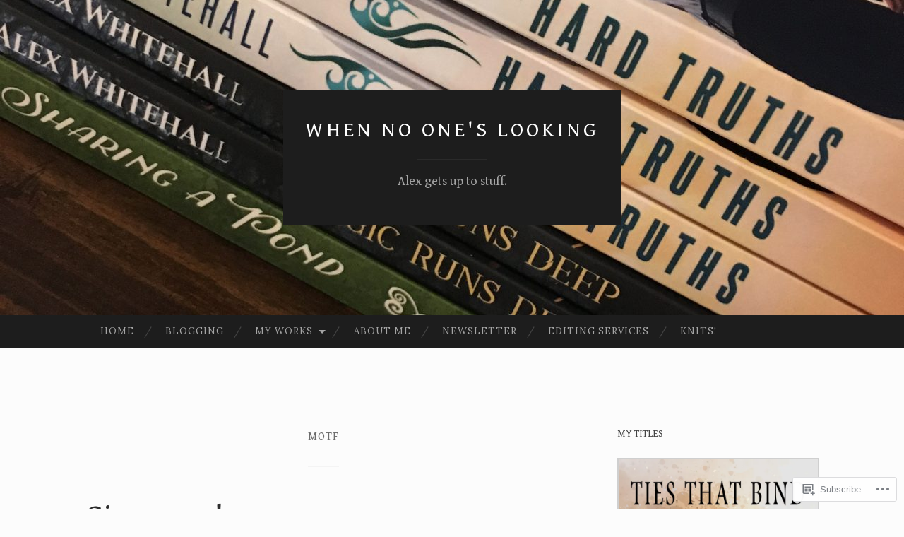

--- FILE ---
content_type: text/html; charset=UTF-8
request_url: https://alexwhitehall.com/tag/motf/
body_size: 26844
content:
<!DOCTYPE html>
<html lang="en">
<head>
<meta charset="UTF-8">
<meta name="viewport" content="width=device-width, initial-scale=1">
<title>MotF | when no one&#039;s looking</title>
<link rel="profile" href="http://gmpg.org/xfn/11">
<link rel="pingback" href="https://alexwhitehall.com/xmlrpc.php">

<script type="text/javascript">
  WebFontConfig = {"google":{"families":["Gentium+Book+Basic:r:latin,latin-ext","Lora:r,i,b,bi:latin,latin-ext"]},"api_url":"https:\/\/fonts-api.wp.com\/css"};
  (function() {
    var wf = document.createElement('script');
    wf.src = '/wp-content/plugins/custom-fonts/js/webfont.js';
    wf.type = 'text/javascript';
    wf.async = 'true';
    var s = document.getElementsByTagName('script')[0];
    s.parentNode.insertBefore(wf, s);
	})();
</script><style id="jetpack-custom-fonts-css">.wf-active body, .wf-active button, .wf-active input, .wf-active select, .wf-active textarea{font-family:"Lora",serif}.wf-active blockquote{font-family:"Lora",serif}.wf-active button, .wf-active input[type="button"], .wf-active input[type="reset"], .wf-active input[type="submit"]{font-family:"Lora",serif}.wf-active .widget_search .search-field{font-family:"Lora",serif}.wf-active .widget_search .search-submit{font-family:"Lora",serif}.wf-active #infinite-handle span{font-family:"Lora",serif}.wf-active h1{font-family:"Gentium Book Basic",serif;font-weight:400;font-style:normal}.wf-active h2{font-family:"Gentium Book Basic",serif;font-weight:400;font-style:normal}.wf-active h3{font-family:"Gentium Book Basic",serif;font-weight:400;font-style:normal}.wf-active h4{font-family:"Gentium Book Basic",serif;font-style:normal;font-weight:400}.wf-active h5{font-family:"Gentium Book Basic",serif;font-style:normal;font-weight:400}.wf-active h6{font-family:"Gentium Book Basic",serif;font-weight:400;font-style:normal}.wf-active .widget-title{font-family:"Gentium Book Basic",serif;font-weight:400;font-style:normal}.wf-active .entry-title{font-family:"Gentium Book Basic",serif;font-weight:400;font-style:normal}.wf-active .page-title{font-weight:400;font-style:normal}.wf-active .format-aside .entry-title, .wf-active .format-quote .entry-title{font-style:normal;font-weight:400}.wf-active .site-title{font-weight:400;font-family:"Gentium Book Basic",serif;font-style:normal}.wf-active .site-description{font-family:"Gentium Book Basic",serif;font-weight:400;font-style:normal}.wf-active .comments-title{font-weight:400;font-style:normal}</style>
<meta name='robots' content='max-image-preview:large' />

<!-- Async WordPress.com Remote Login -->
<script id="wpcom_remote_login_js">
var wpcom_remote_login_extra_auth = '';
function wpcom_remote_login_remove_dom_node_id( element_id ) {
	var dom_node = document.getElementById( element_id );
	if ( dom_node ) { dom_node.parentNode.removeChild( dom_node ); }
}
function wpcom_remote_login_remove_dom_node_classes( class_name ) {
	var dom_nodes = document.querySelectorAll( '.' + class_name );
	for ( var i = 0; i < dom_nodes.length; i++ ) {
		dom_nodes[ i ].parentNode.removeChild( dom_nodes[ i ] );
	}
}
function wpcom_remote_login_final_cleanup() {
	wpcom_remote_login_remove_dom_node_classes( "wpcom_remote_login_msg" );
	wpcom_remote_login_remove_dom_node_id( "wpcom_remote_login_key" );
	wpcom_remote_login_remove_dom_node_id( "wpcom_remote_login_validate" );
	wpcom_remote_login_remove_dom_node_id( "wpcom_remote_login_js" );
	wpcom_remote_login_remove_dom_node_id( "wpcom_request_access_iframe" );
	wpcom_remote_login_remove_dom_node_id( "wpcom_request_access_styles" );
}

// Watch for messages back from the remote login
window.addEventListener( "message", function( e ) {
	if ( e.origin === "https://r-login.wordpress.com" ) {
		var data = {};
		try {
			data = JSON.parse( e.data );
		} catch( e ) {
			wpcom_remote_login_final_cleanup();
			return;
		}

		if ( data.msg === 'LOGIN' ) {
			// Clean up the login check iframe
			wpcom_remote_login_remove_dom_node_id( "wpcom_remote_login_key" );

			var id_regex = new RegExp( /^[0-9]+$/ );
			var token_regex = new RegExp( /^.*|.*|.*$/ );
			if (
				token_regex.test( data.token )
				&& id_regex.test( data.wpcomid )
			) {
				// We have everything we need to ask for a login
				var script = document.createElement( "script" );
				script.setAttribute( "id", "wpcom_remote_login_validate" );
				script.src = '/remote-login.php?wpcom_remote_login=validate'
					+ '&wpcomid=' + data.wpcomid
					+ '&token=' + encodeURIComponent( data.token )
					+ '&host=' + window.location.protocol
					+ '//' + window.location.hostname
					+ '&postid=263'
					+ '&is_singular=';
				document.body.appendChild( script );
			}

			return;
		}

		// Safari ITP, not logged in, so redirect
		if ( data.msg === 'LOGIN-REDIRECT' ) {
			window.location = 'https://wordpress.com/log-in?redirect_to=' + window.location.href;
			return;
		}

		// Safari ITP, storage access failed, remove the request
		if ( data.msg === 'LOGIN-REMOVE' ) {
			var css_zap = 'html { -webkit-transition: margin-top 1s; transition: margin-top 1s; } /* 9001 */ html { margin-top: 0 !important; } * html body { margin-top: 0 !important; } @media screen and ( max-width: 782px ) { html { margin-top: 0 !important; } * html body { margin-top: 0 !important; } }';
			var style_zap = document.createElement( 'style' );
			style_zap.type = 'text/css';
			style_zap.appendChild( document.createTextNode( css_zap ) );
			document.body.appendChild( style_zap );

			var e = document.getElementById( 'wpcom_request_access_iframe' );
			e.parentNode.removeChild( e );

			document.cookie = 'wordpress_com_login_access=denied; path=/; max-age=31536000';

			return;
		}

		// Safari ITP
		if ( data.msg === 'REQUEST_ACCESS' ) {
			console.log( 'request access: safari' );

			// Check ITP iframe enable/disable knob
			if ( wpcom_remote_login_extra_auth !== 'safari_itp_iframe' ) {
				return;
			}

			// If we are in a "private window" there is no ITP.
			var private_window = false;
			try {
				var opendb = window.openDatabase( null, null, null, null );
			} catch( e ) {
				private_window = true;
			}

			if ( private_window ) {
				console.log( 'private window' );
				return;
			}

			var iframe = document.createElement( 'iframe' );
			iframe.id = 'wpcom_request_access_iframe';
			iframe.setAttribute( 'scrolling', 'no' );
			iframe.setAttribute( 'sandbox', 'allow-storage-access-by-user-activation allow-scripts allow-same-origin allow-top-navigation-by-user-activation' );
			iframe.src = 'https://r-login.wordpress.com/remote-login.php?wpcom_remote_login=request_access&origin=' + encodeURIComponent( data.origin ) + '&wpcomid=' + encodeURIComponent( data.wpcomid );

			var css = 'html { -webkit-transition: margin-top 1s; transition: margin-top 1s; } /* 9001 */ html { margin-top: 46px !important; } * html body { margin-top: 46px !important; } @media screen and ( max-width: 660px ) { html { margin-top: 71px !important; } * html body { margin-top: 71px !important; } #wpcom_request_access_iframe { display: block; height: 71px !important; } } #wpcom_request_access_iframe { border: 0px; height: 46px; position: fixed; top: 0; left: 0; width: 100%; min-width: 100%; z-index: 99999; background: #23282d; } ';

			var style = document.createElement( 'style' );
			style.type = 'text/css';
			style.id = 'wpcom_request_access_styles';
			style.appendChild( document.createTextNode( css ) );
			document.body.appendChild( style );

			document.body.appendChild( iframe );
		}

		if ( data.msg === 'DONE' ) {
			wpcom_remote_login_final_cleanup();
		}
	}
}, false );

// Inject the remote login iframe after the page has had a chance to load
// more critical resources
window.addEventListener( "DOMContentLoaded", function( e ) {
	var iframe = document.createElement( "iframe" );
	iframe.style.display = "none";
	iframe.setAttribute( "scrolling", "no" );
	iframe.setAttribute( "id", "wpcom_remote_login_key" );
	iframe.src = "https://r-login.wordpress.com/remote-login.php"
		+ "?wpcom_remote_login=key"
		+ "&origin=aHR0cHM6Ly9hbGV4d2hpdGVoYWxsLmNvbQ%3D%3D"
		+ "&wpcomid=41006266"
		+ "&time=" + Math.floor( Date.now() / 1000 );
	document.body.appendChild( iframe );
}, false );
</script>
<link rel='dns-prefetch' href='//s0.wp.com' />
<link rel='dns-prefetch' href='//fonts-api.wp.com' />
<link rel="alternate" type="application/rss+xml" title="when no one&#039;s looking &raquo; Feed" href="https://alexwhitehall.com/feed/" />
<link rel="alternate" type="application/rss+xml" title="when no one&#039;s looking &raquo; Comments Feed" href="https://alexwhitehall.com/comments/feed/" />
<link rel="alternate" type="application/rss+xml" title="when no one&#039;s looking &raquo; MotF Tag Feed" href="https://alexwhitehall.com/tag/motf/feed/" />
	<script type="text/javascript">
		/* <![CDATA[ */
		function addLoadEvent(func) {
			var oldonload = window.onload;
			if (typeof window.onload != 'function') {
				window.onload = func;
			} else {
				window.onload = function () {
					oldonload();
					func();
				}
			}
		}
		/* ]]> */
	</script>
	<style id='wp-emoji-styles-inline-css'>

	img.wp-smiley, img.emoji {
		display: inline !important;
		border: none !important;
		box-shadow: none !important;
		height: 1em !important;
		width: 1em !important;
		margin: 0 0.07em !important;
		vertical-align: -0.1em !important;
		background: none !important;
		padding: 0 !important;
	}
/*# sourceURL=wp-emoji-styles-inline-css */
</style>
<link crossorigin='anonymous' rel='stylesheet' id='all-css-2-1' href='/wp-content/plugins/gutenberg-core/v22.2.0/build/styles/block-library/style.css?m=1764855221i&cssminify=yes' type='text/css' media='all' />
<style id='wp-block-library-inline-css'>
.has-text-align-justify {
	text-align:justify;
}
.has-text-align-justify{text-align:justify;}

/*# sourceURL=wp-block-library-inline-css */
</style><style id='global-styles-inline-css'>
:root{--wp--preset--aspect-ratio--square: 1;--wp--preset--aspect-ratio--4-3: 4/3;--wp--preset--aspect-ratio--3-4: 3/4;--wp--preset--aspect-ratio--3-2: 3/2;--wp--preset--aspect-ratio--2-3: 2/3;--wp--preset--aspect-ratio--16-9: 16/9;--wp--preset--aspect-ratio--9-16: 9/16;--wp--preset--color--black: #000000;--wp--preset--color--cyan-bluish-gray: #abb8c3;--wp--preset--color--white: #ffffff;--wp--preset--color--pale-pink: #f78da7;--wp--preset--color--vivid-red: #cf2e2e;--wp--preset--color--luminous-vivid-orange: #ff6900;--wp--preset--color--luminous-vivid-amber: #fcb900;--wp--preset--color--light-green-cyan: #7bdcb5;--wp--preset--color--vivid-green-cyan: #00d084;--wp--preset--color--pale-cyan-blue: #8ed1fc;--wp--preset--color--vivid-cyan-blue: #0693e3;--wp--preset--color--vivid-purple: #9b51e0;--wp--preset--gradient--vivid-cyan-blue-to-vivid-purple: linear-gradient(135deg,rgb(6,147,227) 0%,rgb(155,81,224) 100%);--wp--preset--gradient--light-green-cyan-to-vivid-green-cyan: linear-gradient(135deg,rgb(122,220,180) 0%,rgb(0,208,130) 100%);--wp--preset--gradient--luminous-vivid-amber-to-luminous-vivid-orange: linear-gradient(135deg,rgb(252,185,0) 0%,rgb(255,105,0) 100%);--wp--preset--gradient--luminous-vivid-orange-to-vivid-red: linear-gradient(135deg,rgb(255,105,0) 0%,rgb(207,46,46) 100%);--wp--preset--gradient--very-light-gray-to-cyan-bluish-gray: linear-gradient(135deg,rgb(238,238,238) 0%,rgb(169,184,195) 100%);--wp--preset--gradient--cool-to-warm-spectrum: linear-gradient(135deg,rgb(74,234,220) 0%,rgb(151,120,209) 20%,rgb(207,42,186) 40%,rgb(238,44,130) 60%,rgb(251,105,98) 80%,rgb(254,248,76) 100%);--wp--preset--gradient--blush-light-purple: linear-gradient(135deg,rgb(255,206,236) 0%,rgb(152,150,240) 100%);--wp--preset--gradient--blush-bordeaux: linear-gradient(135deg,rgb(254,205,165) 0%,rgb(254,45,45) 50%,rgb(107,0,62) 100%);--wp--preset--gradient--luminous-dusk: linear-gradient(135deg,rgb(255,203,112) 0%,rgb(199,81,192) 50%,rgb(65,88,208) 100%);--wp--preset--gradient--pale-ocean: linear-gradient(135deg,rgb(255,245,203) 0%,rgb(182,227,212) 50%,rgb(51,167,181) 100%);--wp--preset--gradient--electric-grass: linear-gradient(135deg,rgb(202,248,128) 0%,rgb(113,206,126) 100%);--wp--preset--gradient--midnight: linear-gradient(135deg,rgb(2,3,129) 0%,rgb(40,116,252) 100%);--wp--preset--font-size--small: 13px;--wp--preset--font-size--medium: 20px;--wp--preset--font-size--large: 36px;--wp--preset--font-size--x-large: 42px;--wp--preset--font-family--albert-sans: 'Albert Sans', sans-serif;--wp--preset--font-family--alegreya: Alegreya, serif;--wp--preset--font-family--arvo: Arvo, serif;--wp--preset--font-family--bodoni-moda: 'Bodoni Moda', serif;--wp--preset--font-family--bricolage-grotesque: 'Bricolage Grotesque', sans-serif;--wp--preset--font-family--cabin: Cabin, sans-serif;--wp--preset--font-family--chivo: Chivo, sans-serif;--wp--preset--font-family--commissioner: Commissioner, sans-serif;--wp--preset--font-family--cormorant: Cormorant, serif;--wp--preset--font-family--courier-prime: 'Courier Prime', monospace;--wp--preset--font-family--crimson-pro: 'Crimson Pro', serif;--wp--preset--font-family--dm-mono: 'DM Mono', monospace;--wp--preset--font-family--dm-sans: 'DM Sans', sans-serif;--wp--preset--font-family--dm-serif-display: 'DM Serif Display', serif;--wp--preset--font-family--domine: Domine, serif;--wp--preset--font-family--eb-garamond: 'EB Garamond', serif;--wp--preset--font-family--epilogue: Epilogue, sans-serif;--wp--preset--font-family--fahkwang: Fahkwang, sans-serif;--wp--preset--font-family--figtree: Figtree, sans-serif;--wp--preset--font-family--fira-sans: 'Fira Sans', sans-serif;--wp--preset--font-family--fjalla-one: 'Fjalla One', sans-serif;--wp--preset--font-family--fraunces: Fraunces, serif;--wp--preset--font-family--gabarito: Gabarito, system-ui;--wp--preset--font-family--ibm-plex-mono: 'IBM Plex Mono', monospace;--wp--preset--font-family--ibm-plex-sans: 'IBM Plex Sans', sans-serif;--wp--preset--font-family--ibarra-real-nova: 'Ibarra Real Nova', serif;--wp--preset--font-family--instrument-serif: 'Instrument Serif', serif;--wp--preset--font-family--inter: Inter, sans-serif;--wp--preset--font-family--josefin-sans: 'Josefin Sans', sans-serif;--wp--preset--font-family--jost: Jost, sans-serif;--wp--preset--font-family--libre-baskerville: 'Libre Baskerville', serif;--wp--preset--font-family--libre-franklin: 'Libre Franklin', sans-serif;--wp--preset--font-family--literata: Literata, serif;--wp--preset--font-family--lora: Lora, serif;--wp--preset--font-family--merriweather: Merriweather, serif;--wp--preset--font-family--montserrat: Montserrat, sans-serif;--wp--preset--font-family--newsreader: Newsreader, serif;--wp--preset--font-family--noto-sans-mono: 'Noto Sans Mono', sans-serif;--wp--preset--font-family--nunito: Nunito, sans-serif;--wp--preset--font-family--open-sans: 'Open Sans', sans-serif;--wp--preset--font-family--overpass: Overpass, sans-serif;--wp--preset--font-family--pt-serif: 'PT Serif', serif;--wp--preset--font-family--petrona: Petrona, serif;--wp--preset--font-family--piazzolla: Piazzolla, serif;--wp--preset--font-family--playfair-display: 'Playfair Display', serif;--wp--preset--font-family--plus-jakarta-sans: 'Plus Jakarta Sans', sans-serif;--wp--preset--font-family--poppins: Poppins, sans-serif;--wp--preset--font-family--raleway: Raleway, sans-serif;--wp--preset--font-family--roboto: Roboto, sans-serif;--wp--preset--font-family--roboto-slab: 'Roboto Slab', serif;--wp--preset--font-family--rubik: Rubik, sans-serif;--wp--preset--font-family--rufina: Rufina, serif;--wp--preset--font-family--sora: Sora, sans-serif;--wp--preset--font-family--source-sans-3: 'Source Sans 3', sans-serif;--wp--preset--font-family--source-serif-4: 'Source Serif 4', serif;--wp--preset--font-family--space-mono: 'Space Mono', monospace;--wp--preset--font-family--syne: Syne, sans-serif;--wp--preset--font-family--texturina: Texturina, serif;--wp--preset--font-family--urbanist: Urbanist, sans-serif;--wp--preset--font-family--work-sans: 'Work Sans', sans-serif;--wp--preset--spacing--20: 0.44rem;--wp--preset--spacing--30: 0.67rem;--wp--preset--spacing--40: 1rem;--wp--preset--spacing--50: 1.5rem;--wp--preset--spacing--60: 2.25rem;--wp--preset--spacing--70: 3.38rem;--wp--preset--spacing--80: 5.06rem;--wp--preset--shadow--natural: 6px 6px 9px rgba(0, 0, 0, 0.2);--wp--preset--shadow--deep: 12px 12px 50px rgba(0, 0, 0, 0.4);--wp--preset--shadow--sharp: 6px 6px 0px rgba(0, 0, 0, 0.2);--wp--preset--shadow--outlined: 6px 6px 0px -3px rgb(255, 255, 255), 6px 6px rgb(0, 0, 0);--wp--preset--shadow--crisp: 6px 6px 0px rgb(0, 0, 0);}:where(.is-layout-flex){gap: 0.5em;}:where(.is-layout-grid){gap: 0.5em;}body .is-layout-flex{display: flex;}.is-layout-flex{flex-wrap: wrap;align-items: center;}.is-layout-flex > :is(*, div){margin: 0;}body .is-layout-grid{display: grid;}.is-layout-grid > :is(*, div){margin: 0;}:where(.wp-block-columns.is-layout-flex){gap: 2em;}:where(.wp-block-columns.is-layout-grid){gap: 2em;}:where(.wp-block-post-template.is-layout-flex){gap: 1.25em;}:where(.wp-block-post-template.is-layout-grid){gap: 1.25em;}.has-black-color{color: var(--wp--preset--color--black) !important;}.has-cyan-bluish-gray-color{color: var(--wp--preset--color--cyan-bluish-gray) !important;}.has-white-color{color: var(--wp--preset--color--white) !important;}.has-pale-pink-color{color: var(--wp--preset--color--pale-pink) !important;}.has-vivid-red-color{color: var(--wp--preset--color--vivid-red) !important;}.has-luminous-vivid-orange-color{color: var(--wp--preset--color--luminous-vivid-orange) !important;}.has-luminous-vivid-amber-color{color: var(--wp--preset--color--luminous-vivid-amber) !important;}.has-light-green-cyan-color{color: var(--wp--preset--color--light-green-cyan) !important;}.has-vivid-green-cyan-color{color: var(--wp--preset--color--vivid-green-cyan) !important;}.has-pale-cyan-blue-color{color: var(--wp--preset--color--pale-cyan-blue) !important;}.has-vivid-cyan-blue-color{color: var(--wp--preset--color--vivid-cyan-blue) !important;}.has-vivid-purple-color{color: var(--wp--preset--color--vivid-purple) !important;}.has-black-background-color{background-color: var(--wp--preset--color--black) !important;}.has-cyan-bluish-gray-background-color{background-color: var(--wp--preset--color--cyan-bluish-gray) !important;}.has-white-background-color{background-color: var(--wp--preset--color--white) !important;}.has-pale-pink-background-color{background-color: var(--wp--preset--color--pale-pink) !important;}.has-vivid-red-background-color{background-color: var(--wp--preset--color--vivid-red) !important;}.has-luminous-vivid-orange-background-color{background-color: var(--wp--preset--color--luminous-vivid-orange) !important;}.has-luminous-vivid-amber-background-color{background-color: var(--wp--preset--color--luminous-vivid-amber) !important;}.has-light-green-cyan-background-color{background-color: var(--wp--preset--color--light-green-cyan) !important;}.has-vivid-green-cyan-background-color{background-color: var(--wp--preset--color--vivid-green-cyan) !important;}.has-pale-cyan-blue-background-color{background-color: var(--wp--preset--color--pale-cyan-blue) !important;}.has-vivid-cyan-blue-background-color{background-color: var(--wp--preset--color--vivid-cyan-blue) !important;}.has-vivid-purple-background-color{background-color: var(--wp--preset--color--vivid-purple) !important;}.has-black-border-color{border-color: var(--wp--preset--color--black) !important;}.has-cyan-bluish-gray-border-color{border-color: var(--wp--preset--color--cyan-bluish-gray) !important;}.has-white-border-color{border-color: var(--wp--preset--color--white) !important;}.has-pale-pink-border-color{border-color: var(--wp--preset--color--pale-pink) !important;}.has-vivid-red-border-color{border-color: var(--wp--preset--color--vivid-red) !important;}.has-luminous-vivid-orange-border-color{border-color: var(--wp--preset--color--luminous-vivid-orange) !important;}.has-luminous-vivid-amber-border-color{border-color: var(--wp--preset--color--luminous-vivid-amber) !important;}.has-light-green-cyan-border-color{border-color: var(--wp--preset--color--light-green-cyan) !important;}.has-vivid-green-cyan-border-color{border-color: var(--wp--preset--color--vivid-green-cyan) !important;}.has-pale-cyan-blue-border-color{border-color: var(--wp--preset--color--pale-cyan-blue) !important;}.has-vivid-cyan-blue-border-color{border-color: var(--wp--preset--color--vivid-cyan-blue) !important;}.has-vivid-purple-border-color{border-color: var(--wp--preset--color--vivid-purple) !important;}.has-vivid-cyan-blue-to-vivid-purple-gradient-background{background: var(--wp--preset--gradient--vivid-cyan-blue-to-vivid-purple) !important;}.has-light-green-cyan-to-vivid-green-cyan-gradient-background{background: var(--wp--preset--gradient--light-green-cyan-to-vivid-green-cyan) !important;}.has-luminous-vivid-amber-to-luminous-vivid-orange-gradient-background{background: var(--wp--preset--gradient--luminous-vivid-amber-to-luminous-vivid-orange) !important;}.has-luminous-vivid-orange-to-vivid-red-gradient-background{background: var(--wp--preset--gradient--luminous-vivid-orange-to-vivid-red) !important;}.has-very-light-gray-to-cyan-bluish-gray-gradient-background{background: var(--wp--preset--gradient--very-light-gray-to-cyan-bluish-gray) !important;}.has-cool-to-warm-spectrum-gradient-background{background: var(--wp--preset--gradient--cool-to-warm-spectrum) !important;}.has-blush-light-purple-gradient-background{background: var(--wp--preset--gradient--blush-light-purple) !important;}.has-blush-bordeaux-gradient-background{background: var(--wp--preset--gradient--blush-bordeaux) !important;}.has-luminous-dusk-gradient-background{background: var(--wp--preset--gradient--luminous-dusk) !important;}.has-pale-ocean-gradient-background{background: var(--wp--preset--gradient--pale-ocean) !important;}.has-electric-grass-gradient-background{background: var(--wp--preset--gradient--electric-grass) !important;}.has-midnight-gradient-background{background: var(--wp--preset--gradient--midnight) !important;}.has-small-font-size{font-size: var(--wp--preset--font-size--small) !important;}.has-medium-font-size{font-size: var(--wp--preset--font-size--medium) !important;}.has-large-font-size{font-size: var(--wp--preset--font-size--large) !important;}.has-x-large-font-size{font-size: var(--wp--preset--font-size--x-large) !important;}.has-albert-sans-font-family{font-family: var(--wp--preset--font-family--albert-sans) !important;}.has-alegreya-font-family{font-family: var(--wp--preset--font-family--alegreya) !important;}.has-arvo-font-family{font-family: var(--wp--preset--font-family--arvo) !important;}.has-bodoni-moda-font-family{font-family: var(--wp--preset--font-family--bodoni-moda) !important;}.has-bricolage-grotesque-font-family{font-family: var(--wp--preset--font-family--bricolage-grotesque) !important;}.has-cabin-font-family{font-family: var(--wp--preset--font-family--cabin) !important;}.has-chivo-font-family{font-family: var(--wp--preset--font-family--chivo) !important;}.has-commissioner-font-family{font-family: var(--wp--preset--font-family--commissioner) !important;}.has-cormorant-font-family{font-family: var(--wp--preset--font-family--cormorant) !important;}.has-courier-prime-font-family{font-family: var(--wp--preset--font-family--courier-prime) !important;}.has-crimson-pro-font-family{font-family: var(--wp--preset--font-family--crimson-pro) !important;}.has-dm-mono-font-family{font-family: var(--wp--preset--font-family--dm-mono) !important;}.has-dm-sans-font-family{font-family: var(--wp--preset--font-family--dm-sans) !important;}.has-dm-serif-display-font-family{font-family: var(--wp--preset--font-family--dm-serif-display) !important;}.has-domine-font-family{font-family: var(--wp--preset--font-family--domine) !important;}.has-eb-garamond-font-family{font-family: var(--wp--preset--font-family--eb-garamond) !important;}.has-epilogue-font-family{font-family: var(--wp--preset--font-family--epilogue) !important;}.has-fahkwang-font-family{font-family: var(--wp--preset--font-family--fahkwang) !important;}.has-figtree-font-family{font-family: var(--wp--preset--font-family--figtree) !important;}.has-fira-sans-font-family{font-family: var(--wp--preset--font-family--fira-sans) !important;}.has-fjalla-one-font-family{font-family: var(--wp--preset--font-family--fjalla-one) !important;}.has-fraunces-font-family{font-family: var(--wp--preset--font-family--fraunces) !important;}.has-gabarito-font-family{font-family: var(--wp--preset--font-family--gabarito) !important;}.has-ibm-plex-mono-font-family{font-family: var(--wp--preset--font-family--ibm-plex-mono) !important;}.has-ibm-plex-sans-font-family{font-family: var(--wp--preset--font-family--ibm-plex-sans) !important;}.has-ibarra-real-nova-font-family{font-family: var(--wp--preset--font-family--ibarra-real-nova) !important;}.has-instrument-serif-font-family{font-family: var(--wp--preset--font-family--instrument-serif) !important;}.has-inter-font-family{font-family: var(--wp--preset--font-family--inter) !important;}.has-josefin-sans-font-family{font-family: var(--wp--preset--font-family--josefin-sans) !important;}.has-jost-font-family{font-family: var(--wp--preset--font-family--jost) !important;}.has-libre-baskerville-font-family{font-family: var(--wp--preset--font-family--libre-baskerville) !important;}.has-libre-franklin-font-family{font-family: var(--wp--preset--font-family--libre-franklin) !important;}.has-literata-font-family{font-family: var(--wp--preset--font-family--literata) !important;}.has-lora-font-family{font-family: var(--wp--preset--font-family--lora) !important;}.has-merriweather-font-family{font-family: var(--wp--preset--font-family--merriweather) !important;}.has-montserrat-font-family{font-family: var(--wp--preset--font-family--montserrat) !important;}.has-newsreader-font-family{font-family: var(--wp--preset--font-family--newsreader) !important;}.has-noto-sans-mono-font-family{font-family: var(--wp--preset--font-family--noto-sans-mono) !important;}.has-nunito-font-family{font-family: var(--wp--preset--font-family--nunito) !important;}.has-open-sans-font-family{font-family: var(--wp--preset--font-family--open-sans) !important;}.has-overpass-font-family{font-family: var(--wp--preset--font-family--overpass) !important;}.has-pt-serif-font-family{font-family: var(--wp--preset--font-family--pt-serif) !important;}.has-petrona-font-family{font-family: var(--wp--preset--font-family--petrona) !important;}.has-piazzolla-font-family{font-family: var(--wp--preset--font-family--piazzolla) !important;}.has-playfair-display-font-family{font-family: var(--wp--preset--font-family--playfair-display) !important;}.has-plus-jakarta-sans-font-family{font-family: var(--wp--preset--font-family--plus-jakarta-sans) !important;}.has-poppins-font-family{font-family: var(--wp--preset--font-family--poppins) !important;}.has-raleway-font-family{font-family: var(--wp--preset--font-family--raleway) !important;}.has-roboto-font-family{font-family: var(--wp--preset--font-family--roboto) !important;}.has-roboto-slab-font-family{font-family: var(--wp--preset--font-family--roboto-slab) !important;}.has-rubik-font-family{font-family: var(--wp--preset--font-family--rubik) !important;}.has-rufina-font-family{font-family: var(--wp--preset--font-family--rufina) !important;}.has-sora-font-family{font-family: var(--wp--preset--font-family--sora) !important;}.has-source-sans-3-font-family{font-family: var(--wp--preset--font-family--source-sans-3) !important;}.has-source-serif-4-font-family{font-family: var(--wp--preset--font-family--source-serif-4) !important;}.has-space-mono-font-family{font-family: var(--wp--preset--font-family--space-mono) !important;}.has-syne-font-family{font-family: var(--wp--preset--font-family--syne) !important;}.has-texturina-font-family{font-family: var(--wp--preset--font-family--texturina) !important;}.has-urbanist-font-family{font-family: var(--wp--preset--font-family--urbanist) !important;}.has-work-sans-font-family{font-family: var(--wp--preset--font-family--work-sans) !important;}
/*# sourceURL=global-styles-inline-css */
</style>

<style id='classic-theme-styles-inline-css'>
/*! This file is auto-generated */
.wp-block-button__link{color:#fff;background-color:#32373c;border-radius:9999px;box-shadow:none;text-decoration:none;padding:calc(.667em + 2px) calc(1.333em + 2px);font-size:1.125em}.wp-block-file__button{background:#32373c;color:#fff;text-decoration:none}
/*# sourceURL=/wp-includes/css/classic-themes.min.css */
</style>
<link crossorigin='anonymous' rel='stylesheet' id='all-css-4-1' href='/_static/??-eJx9jEEOAiEQBD/kQECjeDC+ZWEnijIwYWA3/l72op689KFTVXplCCU3zE1z6reYRYfiUwlP0VYZpwxIJE4IFRd10HOU9iFA2iuhCiI7/ROiDt9WxfETT20jCOc4YUIa2D9t5eGA91xRBMZS7ATtPkTZvCtdzNEZt7f2fHq8Afl7R7w=&cssminify=yes' type='text/css' media='all' />
<link rel='stylesheet' id='hemingway-rewritten-fonts-css' href='https://fonts-api.wp.com/css?family=Raleway%3A400%2C300%2C700%7CLato%3A400%2C700%2C400italic%2C700italic&#038;subset=latin%2Clatin-ext' media='all' />
<link crossorigin='anonymous' rel='stylesheet' id='all-css-6-1' href='/_static/??-eJyFjtEKwjAMRX/IGsbUPYmfIl2JNbNNS9NS9vd24sNEmW/3kJzLhRqVCZyRM+Q7ehSIZYSWiG3Vs0pYE+V2B8mzw70R2cFK8kVFVyyxwIQ5avN4M0hhuBIbsMiYqAnyO351/hmydL7GqBpN8FuTEo4u2BYttK8VbkkWg3LB6EyBP0DdnKa0qBd/7oZTPxyHrj9MT3f6epw=&cssminify=yes' type='text/css' media='all' />
<style id='hemingway-rewritten-style-inline-css'>
.entry-categories, .byline { clip: rect(1px, 1px, 1px, 1px); height: 1px; position: absolute; overflow: hidden; width: 1px; }
/*# sourceURL=hemingway-rewritten-style-inline-css */
</style>
<link crossorigin='anonymous' rel='stylesheet' id='print-css-7-1' href='/wp-content/mu-plugins/global-print/global-print.css?m=1465851035i&cssminify=yes' type='text/css' media='print' />
<style id='jetpack-global-styles-frontend-style-inline-css'>
:root { --font-headings: unset; --font-base: unset; --font-headings-default: -apple-system,BlinkMacSystemFont,"Segoe UI",Roboto,Oxygen-Sans,Ubuntu,Cantarell,"Helvetica Neue",sans-serif; --font-base-default: -apple-system,BlinkMacSystemFont,"Segoe UI",Roboto,Oxygen-Sans,Ubuntu,Cantarell,"Helvetica Neue",sans-serif;}
/*# sourceURL=jetpack-global-styles-frontend-style-inline-css */
</style>
<link crossorigin='anonymous' rel='stylesheet' id='all-css-10-1' href='/wp-content/themes/h4/global.css?m=1420737423i&cssminify=yes' type='text/css' media='all' />
<script type="text/javascript" id="wpcom-actionbar-placeholder-js-extra">
/* <![CDATA[ */
var actionbardata = {"siteID":"41006266","postID":"0","siteURL":"https://alexwhitehall.com","xhrURL":"https://alexwhitehall.com/wp-admin/admin-ajax.php","nonce":"bdae942ed4","isLoggedIn":"","statusMessage":"","subsEmailDefault":"instantly","proxyScriptUrl":"https://s0.wp.com/wp-content/js/wpcom-proxy-request.js?m=1513050504i&amp;ver=20211021","i18n":{"followedText":"New posts from this site will now appear in your \u003Ca href=\"https://wordpress.com/reader\"\u003EReader\u003C/a\u003E","foldBar":"Collapse this bar","unfoldBar":"Expand this bar","shortLinkCopied":"Shortlink copied to clipboard."}};
//# sourceURL=wpcom-actionbar-placeholder-js-extra
/* ]]> */
</script>
<script type="text/javascript" id="jetpack-mu-wpcom-settings-js-before">
/* <![CDATA[ */
var JETPACK_MU_WPCOM_SETTINGS = {"assetsUrl":"https://s0.wp.com/wp-content/mu-plugins/jetpack-mu-wpcom-plugin/sun/jetpack_vendor/automattic/jetpack-mu-wpcom/src/build/"};
//# sourceURL=jetpack-mu-wpcom-settings-js-before
/* ]]> */
</script>
<script crossorigin='anonymous' type='text/javascript'  src='/wp-content/js/rlt-proxy.js?m=1720530689i'></script>
<script type="text/javascript" id="rlt-proxy-js-after">
/* <![CDATA[ */
	rltInitialize( {"token":null,"iframeOrigins":["https:\/\/widgets.wp.com"]} );
//# sourceURL=rlt-proxy-js-after
/* ]]> */
</script>
<link rel="EditURI" type="application/rsd+xml" title="RSD" href="https://alexdwhitehall.wordpress.com/xmlrpc.php?rsd" />
<meta name="generator" content="WordPress.com" />

<!-- Jetpack Open Graph Tags -->
<meta property="og:type" content="website" />
<meta property="og:title" content="MotF &#8211; when no one&#039;s looking" />
<meta property="og:url" content="https://alexwhitehall.com/tag/motf/" />
<meta property="og:site_name" content="when no one&#039;s looking" />
<meta property="og:image" content="https://alexwhitehall.com/wp-content/uploads/2018/12/cropped-aw_icon_shifted.jpg?w=200" />
<meta property="og:image:width" content="200" />
<meta property="og:image:height" content="200" />
<meta property="og:image:alt" content="" />
<meta property="og:locale" content="en_US" />

<!-- End Jetpack Open Graph Tags -->
<link rel='openid.server' href='https://alexwhitehall.com/?openidserver=1' />
<link rel='openid.delegate' href='https://alexwhitehall.com/' />
<link rel="search" type="application/opensearchdescription+xml" href="https://alexwhitehall.com/osd.xml" title="when no one&#039;s looking" />
<link rel="search" type="application/opensearchdescription+xml" href="https://s1.wp.com/opensearch.xml" title="WordPress.com" />
<meta name="theme-color" content="#fcfcfc" />
		<style type="text/css">
			.recentcomments a {
				display: inline !important;
				padding: 0 !important;
				margin: 0 !important;
			}

			table.recentcommentsavatartop img.avatar, table.recentcommentsavatarend img.avatar {
				border: 0px;
				margin: 0;
			}

			table.recentcommentsavatartop a, table.recentcommentsavatarend a {
				border: 0px !important;
				background-color: transparent !important;
			}

			td.recentcommentsavatarend, td.recentcommentsavatartop {
				padding: 0px 0px 1px 0px;
				margin: 0px;
			}

			td.recentcommentstextend {
				border: none !important;
				padding: 0px 0px 2px 10px;
			}

			.rtl td.recentcommentstextend {
				padding: 0px 10px 2px 0px;
			}

			td.recentcommentstexttop {
				border: none;
				padding: 0px 0px 0px 10px;
			}

			.rtl td.recentcommentstexttop {
				padding: 0px 10px 0px 0px;
			}
		</style>
		<meta name="description" content="Posts about MotF written by Alex Whitehall" />
	<style type="text/css">
			.site-title a,
		.site-description {
			color: #ffffff;
		}
				.site-header-image {
			background-image: url(https://alexwhitehall.com/wp-content/uploads/2018/12/cropped-img_5431.jpg);
		}
		</style>
	<style type="text/css" id="custom-background-css">
body.custom-background { background-color: #fcfcfc; }
</style>
	<style type="text/css" id="custom-colors-css">.comment-metadata a { color: #6D6D6D;}
.sep { color: #6D6D6D;}
th,td { border-color: #dddddd;}
th,td { border-color: rgba( 221, 221, 221, 0.5 );}
.format-aside .entry-content, blockquote, pre { background-color: #eeeeee;}
.format-aside .entry-content, blockquote, pre { background-color: rgba( 238, 238, 238, 0.2 );}
input[type="text"],input[type="email"],input[type="url"],input[type="password"],input[type="search"],textareali > article.comment,.hentry,.widget ul li,.widget,.site-main .comment-navigation, .site-main .paging-navigation, .site-main .post-navigation,.comment-list > li:first-child > article.comment:first-child,.page-title { border-color: #eeeeee;}
input[type="text"],input[type="email"],input[type="url"],input[type="password"],input[type="search"],textareali > article.comment,.hentry,.widget ul li,.widget,.site-main .comment-navigation, .site-main .paging-navigation, .site-main .post-navigation,.comment-list > li:first-child > article.comment:first-child,.page-title { border-color: rgba( 238, 238, 238, 0.5 );}
.site-title a, .site-title a:visited, #secondary button, #secondary input[type="button"], #secondary input[type="reset"], #secondary input[type="submit"] { color: #FFFFFF;}
.entry-tags a,.entry-tags a:visited { color: #6D6D6D;}
.entry-tags a:hover { color: #3D3D3D;}
.featured-image .flag { color: #3D3D3D;}
.site-footer button, .site-footer input[type="button"], .site-footer input[type="reset"], .site-footer input[type="submit"], .widget_search .search-submit { color: #3D3D3D;}
.site-footer button:hover, .site-footer input[type="button"]:hover, .site-footer input[type="reset"]:hover, .site-footer input[type="submit"]:hover, .widget_search .search-submit:hover { color: #3D3D3D;}
button:hover, input[type="button"]:hover, input[type="reset"]:hover, input[type="submit"]:hover { color: #3D3D3D;}
#header-search .search-submit { color: #3D3D3D;}
address { background-color: #f1f1f1;}
address { background-color: rgba( 241, 241, 241, 0.2 );}
.entry-content table tbody > tr:nth-child(odd) > td { background-color: #f9f9f9;}
.entry-content table tbody > tr:nth-child(odd) > td { background-color: rgba( 249, 249, 249, 0.2 );}
blockquote { color: #000000;}
.entry-title, .entry-title a,.entry-title a:visited,.comments-title { color: #2D2D2D;}
.format-quote .entry-content { background-color: #262626;}
.format-quote .entry-content { background-color: rgba( 38, 38, 38, 0.2 );}
body, button, input, textarea { color: #444444;}
.widget-title, th { color: #444444;}
.comment-author a,.comment-author a:visited { color: #444444;}
mark, ins { color: #444444;}
.widget { color: #555555;}
.jetpack-recipe { border-color: #666666;}
.jetpack-recipe { border-color: rgba( 102, 102, 102, 0.3 );}
blockquote cite { color: #666666;}
.entry-tags a,.entry-tags a:visited { background-color: #767676;}
.entry-tags a,.entry-tags a:visited { background-color: rgba( 118, 118, 118, 0.4 );}
.entry-tags a:after { border-right-color: #767676;}
.entry-tags a:after { border-right-color: rgba( 118, 118, 118, 0.4 );}
.entry-categories:before { color: #6D6D6D;}
.wp-caption-text { color: #6D6D6D;}
.entry-meta, .entry-meta a,.entry-meta a:visited,.page-title,.no-comments { color: #6D6D6D;}
body,#infinite-footer .container,.entry-tags a:before { background-color: #fcfcfc;}
.site-footer button, .site-footer input[type="button"], .site-footer input[type="reset"], .site-footer input[type="submit"], .widget_search .search-submit { background-color: #4dbce9;}
button:hover, input[type="button"]:hover, input[type="reset"]:hover, input[type="submit"]:hover { background-color: #4dbce9;}
.widget_search .search-submit { border-color: #4dbce9;}
.site-footer button:hover, .site-footer input[type="button"]:hover, .site-footer input[type="reset"]:hover, .site-footer input[type="submit"]:hover, .widget_search .search-submit:hover { background-color: #20ACE3;}
.widget_search .search-submit:hover { border-color: #20ACE3;}
.featured-image .flag { background-color: #4dbce9;}
.jetpack-recipe-title { border-color: #4dbce9;}
.entry-tags a:hover { background-color: #4dbce9;}
.entry-tags a:hover:after { border-right-color: #4dbce9;}
#header-search .search-submit { border-color: #4dbce9;}
#header-search .search-submit { background-color: #4dbce9;}
#header-search .search-submit:hover { background-color: #20ACE3;}
#header-search .search-submit:hover { border-color: #20ACE3;}
a,a:visited,a:hover,a:focus,a:active,.entry-title a:hover { color: #10759C;}
.site-title a:hover,.site-title a:focus { color: #4DBCE9;}
.site-footer a,.site-footer a:visited,.site-footer a:hover,.site-footer a:focus,.site-footer a:active { color: #4DBCE9;}
.widget-areas a,.widget-areas a:visited,.widget-areas a:hover,.widget-areas a:focus,.widget-areas a:active { color: #4DBCE9;}
#tertiary .widget_eventbrite .eb-calendar-widget .event-list li a:link .eb-event-list-title,
			#tertiary .widget_eventbrite .eb-calendar-widget .event-list li a:visited .eb-event-list-title,
			#tertiary .widget_eventbrite .eb-calendar-widget .calendar .current-month,
			#tertiary .widget_eventbrite .eb-calendar-widget .event-paging,
			#tertiary .widget_eventbrite th { color: #4DBCE9;}
</style>
<link rel="icon" href="https://alexwhitehall.com/wp-content/uploads/2018/12/cropped-aw_icon_shifted.jpg?w=32" sizes="32x32" />
<link rel="icon" href="https://alexwhitehall.com/wp-content/uploads/2018/12/cropped-aw_icon_shifted.jpg?w=192" sizes="192x192" />
<link rel="apple-touch-icon" href="https://alexwhitehall.com/wp-content/uploads/2018/12/cropped-aw_icon_shifted.jpg?w=180" />
<meta name="msapplication-TileImage" content="https://alexwhitehall.com/wp-content/uploads/2018/12/cropped-aw_icon_shifted.jpg?w=270" />
<link crossorigin='anonymous' rel='stylesheet' id='all-css-0-3' href='/_static/??-eJyVjssKwkAMRX/INowP1IX4KdKmg6SdScJkQn+/FR/gTpfncjhcmLVB4Rq5QvZGk9+JDcZYtcPpxWDOcCNG6JPgZGAzaSwtmm3g50CWwVM0wK6IW0wf5z382XseckrDir1hIa0kq/tFbSZ+hK/5Eo6H3fkU9mE7Lr2lXSA=&cssminify=yes' type='text/css' media='all' />
</head>

<body class="archive tag tag-motf tag-21319819 custom-background wp-theme-pubhemingway-rewritten customizer-styles-applied jetpack-reblog-enabled categories-hidden author-hidden custom-colors">
<div id="page" class="hfeed site">

	<header id="masthead" class="site-header" role="banner">
		<div class="site-header-image">
			<div class="site-branding-wrapper">
				<div class="site-branding">
					<h1 class="site-title"><a href="https://alexwhitehall.com/" rel="home">when no one&#039;s looking</a></h1>
					<h2 class="site-description">Alex gets up to stuff.</h2>
				</div>
			</div>
		</div>
	</header><!-- #masthead -->
	<nav id="site-navigation" class="main-navigation clear" role="navigation">
		<button class="menu-toggle" aria-controls="primary-menu" aria-expanded="false"><span class="screen-reader-text">Menu</span></button>
		<a class="skip-link screen-reader-text" href="#content">Skip to content</a>

		<div class="menu-menu-1-container"><ul id="primary-menu" class="menu"><li id="menu-item-623" class="menu-item menu-item-type-custom menu-item-object-custom menu-item-home menu-item-623"><a href="https://alexwhitehall.com/">Home</a></li>
<li id="menu-item-660" class="menu-item menu-item-type-post_type menu-item-object-page current_page_parent menu-item-660"><a href="https://alexwhitehall.com/blogging/">Blogging</a></li>
<li id="menu-item-627" class="menu-item menu-item-type-post_type menu-item-object-page menu-item-has-children menu-item-627"><a href="https://alexwhitehall.com/my-works/">My Works</a>
<ul class="sub-menu">
	<li id="menu-item-926" class="menu-item menu-item-type-post_type menu-item-object-page menu-item-926"><a href="https://alexwhitehall.com/my-works/">Books</a></li>
	<li id="menu-item-628" class="menu-item menu-item-type-post_type menu-item-object-page menu-item-628"><a href="https://alexwhitehall.com/now-on-audiobook/">On Audiobook!</a></li>
	<li id="menu-item-626" class="menu-item menu-item-type-post_type menu-item-object-page menu-item-626"><a href="https://alexwhitehall.com/coming-soon/">Coming Soon!</a></li>
</ul>
</li>
<li id="menu-item-625" class="menu-item menu-item-type-post_type menu-item-object-page menu-item-625"><a href="https://alexwhitehall.com/about-me/">About me</a></li>
<li id="menu-item-912" class="menu-item menu-item-type-post_type menu-item-object-page menu-item-912"><a href="https://alexwhitehall.com/newsletter/">Newsletter</a></li>
<li id="menu-item-925" class="menu-item menu-item-type-post_type menu-item-object-page menu-item-925"><a href="https://alexwhitehall.com/editing-services/">Editing Services</a></li>
<li id="menu-item-703" class="menu-item menu-item-type-custom menu-item-object-custom menu-item-703"><a href="http://www.alexwhitehall.com/knits-available">Knits!</a></li>
</ul></div>		<div id="header-search-toggle">
			<span class="screen-reader-text">Search</span>
		</div>
		<div id="header-search">
			<form role="search" method="get" class="search-form" action="https://alexwhitehall.com/">
				<label>
					<span class="screen-reader-text">Search for:</span>
					<input type="search" class="search-field" placeholder="Search &hellip;" value="" name="s" />
				</label>
				<input type="submit" class="search-submit" value="Search" />
			</form>		</div>
	</nav><!-- #site-navigation -->
	<div id="content" class="site-content">

	<section id="primary" class="content-area">
		<main id="main" class="site-main" role="main">

		
			<header class="page-header">
				<h1 class="page-title">
					MotF				</h1>
							</header><!-- .page-header -->

						
				
<article id="post-263" class="post-263 post type-post status-publish format-standard hentry category-uncategorized tag-giveaway tag-gotf tag-motf">
	<header class="entry-header">
							<h1 class="entry-title"><a href="https://alexwhitehall.com/2013/12/05/giveaway/" rel="bookmark">Giveaway!</a></h1>						<div class="entry-meta">
			<span class="posted-on"><a href="https://alexwhitehall.com/2013/12/05/giveaway/" rel="bookmark"><time class="entry-date published" datetime="2013-12-05T12:21:00-05:00">December 5, 2013</time></a></span><span class="byline"><span class="sep"> / </span><span class="author vcard"><a class="url fn n" href="https://alexwhitehall.com/author/alexdwhitehall/">Alex Whitehall</a></span></span>						<span class="comments-link"><span class="sep"> / </span><a href="https://alexwhitehall.com/2013/12/05/giveaway/#respond">Leave a comment</a></span>
								</div><!-- .entry-meta -->
			</header><!-- .entry-header -->

		<div class="entry-content">
		<p>I&#8217;m having a give away over at Stumbling Over Chaos. By entering, you&#8217;ll have the chance to win copies of &#8220;Mark of the Familiar&#8221; and &#8220;Gift of the Familiar&#8221;: <a href="http://www.stumblingoverchaos.com/archives/25074">http://www.stumblingoverchaos.com/archives/25074</a></p>
<p>Check it out!</p>
			</div><!-- .entry-content -->
	</article><!-- #post-## -->

			
				
<article id="post-275" class="post-275 post type-post status-publish format-standard hentry category-uncategorized tag-motf tag-release">
	<header class="entry-header">
							<h1 class="entry-title"><a href="https://alexwhitehall.com/2013/09/08/standalone-release-mark-of-the-familiar/" rel="bookmark">Standalone release: Mark of the&nbsp;Familiar</a></h1>						<div class="entry-meta">
			<span class="posted-on"><a href="https://alexwhitehall.com/2013/09/08/standalone-release-mark-of-the-familiar/" rel="bookmark"><time class="entry-date published" datetime="2013-09-08T12:38:00-04:00">September 8, 2013</time><time class="updated" datetime="2018-12-04T13:13:39-05:00">December 4, 2018</time></a></span><span class="byline"><span class="sep"> / </span><span class="author vcard"><a class="url fn n" href="https://alexwhitehall.com/author/alexdwhitehall/">Alex Whitehall</a></span></span>						<span class="comments-link"><span class="sep"> / </span><a href="https://alexwhitehall.com/2013/09/08/standalone-release-mark-of-the-familiar/#respond">Leave a comment</a></span>
								</div><!-- .entry-meta -->
			</header><!-- .entry-header -->

		<div class="entry-content">
		<p>Weee!</p>
<p>&#8220;Mark of the Familiar,&#8221; originally released in the <i>Written in Flesh</i> anthology is now available as a standalone.</p>
<p>In December, &#8220;Gift of the Familiar&#8221; will also be available and I&#8217;m plotting some giveaways on some other blogs. Exciting, yes?</p>
<p>Anyway, for those who don&#8217;t know about it, here is all about &#8220;Mark of the Familiar&#8221;:</p>
<div class="separator" style="clear:both;text-align:center;"><a href="https://alexwhitehall.com/wp-content/uploads/2013/09/3b401-mark_of_the_familiar_3d_500.jpg" style="clear:left;float:left;margin-bottom:1em;margin-right:1em;"><img border="0" height="200" src="https://alexwhitehall.com/wp-content/uploads/2013/09/3b401-mark_of_the_familiar_3d_500.jpg?w=158&#038;h=200" width="158" /></a></div>
<p>Ellis, having killed his abusive master, is placed in the custody of a safe house for magical beings. Within those brick walls, he finds more than safety. But William has dealt with people&#8217;s unwanted attentions his entire life and wants nothing to do with Ellis or his devotion. Except Ellis is determined to convince William that their bond is more than just skin deep and that together they can make something magical.</p>
<p>It&#8217;s available through <a href="http://www.stormmoonpress.com/books/Mark-of-the-Familiar.aspx">Storm Moon Press</a>.</p>
			</div><!-- .entry-content -->
	</article><!-- #post-## -->

			
				
<article id="post-332" class="post-332 post type-post status-publish format-standard hentry category-uncategorized tag-motf tag-publishing tag-submissions">
	<header class="entry-header">
							<h1 class="entry-title"><a href="https://alexwhitehall.com/2012/09/11/did-you-hear/" rel="bookmark">Did you hear?</a></h1>						<div class="entry-meta">
			<span class="posted-on"><a href="https://alexwhitehall.com/2012/09/11/did-you-hear/" rel="bookmark"><time class="entry-date published" datetime="2012-09-11T21:36:00-04:00">September 11, 2012</time><time class="updated" datetime="2018-12-04T13:13:41-05:00">December 4, 2018</time></a></span><span class="byline"><span class="sep"> / </span><span class="author vcard"><a class="url fn n" href="https://alexwhitehall.com/author/alexdwhitehall/">Alex Whitehall</a></span></span>						<span class="comments-link"><span class="sep"> / </span><a href="https://alexwhitehall.com/2012/09/11/did-you-hear/#comments">1 Comment</a></span>
								</div><!-- .entry-meta -->
			</header><!-- .entry-header -->

		<div class="entry-content">
		<div class="separator" style="clear:both;text-align:center;"><a href="https://alexwhitehall.com/wp-content/uploads/2012/09/94108-writteninflesh_author_copy.jpg" style="clear:left;float:left;margin-bottom:1em;margin-right:1em;"><img border="0" height="320" src="https://alexwhitehall.com/wp-content/uploads/2012/09/94108-writteninflesh_author_copy.jpg?w=212&#038;h=320" width="212" /></a></div>
<p>Did you hear that whooosh?</p>
<p>That wasn&#8217;t me exhaling in relief, that was the days flying by.</p>
<p>It snuck up on me, but the anthology with my short story &#8220;Mark of the Familiar&#8221; is due out on Friday, Sept. 13!</p>
<p>You can preorder it here: <a href="http://www.stormmoonpress.com/books/Written-in-Flesh.aspx">http://www.stormmoonpress.com/books/Written-in-Flesh.aspx</a></p>
<p>I&#8217;m super excited!</p>
<p>The anthology is <i>Written in Flesh</i>, so if you like tattoos and gorgeous ink, then check it out 🙂</p>
			</div><!-- .entry-content -->
	</article><!-- #post-## -->

			
				
<article id="post-335" class="post-335 post type-post status-publish format-standard hentry category-uncategorized tag-baw tag-gotf tag-motf tag-sad tag-submissions tag-tfiw tag-writing">
	<header class="entry-header">
							<h1 class="entry-title"><a href="https://alexwhitehall.com/2012/09/02/victory-doesnt-mean-the-war-is-over/" rel="bookmark">Victory doesn&#8217;t mean the war is&nbsp;over</a></h1>						<div class="entry-meta">
			<span class="posted-on"><a href="https://alexwhitehall.com/2012/09/02/victory-doesnt-mean-the-war-is-over/" rel="bookmark"><time class="entry-date published" datetime="2012-09-02T22:52:00-04:00">September 2, 2012</time></a></span><span class="byline"><span class="sep"> / </span><span class="author vcard"><a class="url fn n" href="https://alexwhitehall.com/author/alexdwhitehall/">Alex Whitehall</a></span></span>						<span class="comments-link"><span class="sep"> / </span><a href="https://alexwhitehall.com/2012/09/02/victory-doesnt-mean-the-war-is-over/#respond">Leave a comment</a></span>
								</div><!-- .entry-meta -->
			</header><!-- .entry-header -->

		<div class="entry-content">
		<p>As I anxiously await the second edits that I&#8217;m assuming are coming on my submitted piece (the print date is listed as Sept 14)&#8230;</p>
<p>I got two submissions out the door, both for Christmas/Holiday-theme calls. One is straight up soft, gooey marshmallow fluff, contemporary Christmas story, the other is a fantasy continuation of the already accepted submission. So I got both out, which means victory.</p>
<p>Of course, I still have plenty of work ahead. I made a spreadsheet of my writing to-do list and it&#8217;s terrifying how many stories I <b>want</b> to write. Having the time to realize those stories is another matter. I worked this weekend on doing a quick edit on a story (to see if there were plot holes, inconsistencies) and want to write the sequel now (thankfully it was already on the list)&#8230;but have a submission due In November that is uber priority.</p>
<p>And I started writing a romance with an asexual lead, but got horribly distracted, so it&#8217;s on the back burner for now.</p>
<p>Now to bury my head in edits 🙂 Happy apocalypse edits. Woo!</p>
			</div><!-- .entry-content -->
	</article><!-- #post-## -->

			
				
<article id="post-339" class="post-339 post type-post status-publish format-standard hentry category-uncategorized tag-baw tag-motf tag-nanowrimo tag-submissions tag-writing">
	<header class="entry-header">
							<h1 class="entry-title"><a href="https://alexwhitehall.com/2012/08/02/surprise-its-august/" rel="bookmark">Surprise! It&#8217;s August</a></h1>						<div class="entry-meta">
			<span class="posted-on"><a href="https://alexwhitehall.com/2012/08/02/surprise-its-august/" rel="bookmark"><time class="entry-date published" datetime="2012-08-02T11:00:00-04:00">August 2, 2012</time></a></span><span class="byline"><span class="sep"> / </span><span class="author vcard"><a class="url fn n" href="https://alexwhitehall.com/author/alexdwhitehall/">Alex Whitehall</a></span></span>						<span class="comments-link"><span class="sep"> / </span><a href="https://alexwhitehall.com/2012/08/02/surprise-its-august/#respond">Leave a comment</a></span>
								</div><!-- .entry-meta -->
			</header><!-- .entry-header -->

		<div class="entry-content">
		<p>August is a month of mixed emotions for me. When I was a kid, I was torn between wishing summer would never end and wanting school to start again (Shush, I was one of those!). Also, my birthday is in August, so I always got excited about that.</p>
<p>Despite continuing to age, I still look forward to <s>my birthday</s> presents and I no longer dread summer ending, as it just means the weather is going to get nice and cool (before getting VERY cold and me looking forward to April).</p>
<p>This August snuck up on me. I&#8217;ve been busy writing 30,000 words for &#8216;Camp Nano&#8217; (<a href="http://alexwhitehall.tumblr.com/">You can see the progression here.</a>) Plus working full time and part time, riding my horses, and flitting around place to place for birthday parties and other familial events.</p>
<p>But, I did get my Camp Nano done (code name BAW), I got back MotF edits (*weeps*), and I finished up and sent out to beta MotF2. I have two stories I want to submit at the end of August, one at the end of October, and several others I&#8217;ll get to when I have time to check my pulse! I&#8217;m feeling like an actual author, just a bit 😉 Of course, all of these could get smacked down and not accepted, but yeah&#8230;that&#8217;s part of feeling like an author too 🙂</p>
<p>On a happier note, I have 12 billion stories I want to tell and no idea how many of them will make a complete story. Pretty little trinkets in the mind don&#8217;t always translate into a story others want to hear (or stories that the characters want to tell). Some days I just want to make a book of snapshots of various characters. Maybe I will.</p>
<p>I&#8217;ll put it on the list.</p>
			</div><!-- .entry-content -->
	</article><!-- #post-## -->

			
				
<article id="post-349" class="post-349 post type-post status-publish format-standard hentry category-uncategorized tag-bib tag-clockwork-lives tag-editing tag-motf tag-pn tag-work tag-writing">
	<header class="entry-header">
							<h1 class="entry-title"><a href="https://alexwhitehall.com/2012/05/03/big-plates/" rel="bookmark">Big plates</a></h1>						<div class="entry-meta">
			<span class="posted-on"><a href="https://alexwhitehall.com/2012/05/03/big-plates/" rel="bookmark"><time class="entry-date published" datetime="2012-05-03T00:22:00-04:00">May 3, 2012</time></a></span><span class="byline"><span class="sep"> / </span><span class="author vcard"><a class="url fn n" href="https://alexwhitehall.com/author/alexdwhitehall/">Alex Whitehall</a></span></span>						<span class="comments-link"><span class="sep"> / </span><a href="https://alexwhitehall.com/2012/05/03/big-plates/#comments">1 Comment</a></span>
								</div><!-- .entry-meta -->
			</header><!-- .entry-header -->

		<div class="entry-content">
		<p>With one submission out the door and a huge life decision made (for better or worse), I decided I really need to get off my arse with the writing/submitting thing (especially since said decision was related to that).</p>
<p>I know, I know, you&#8217;ve heard it before.</p>
<p>This time I mean business. I tapped together a monthly planner (because buying one at Target was expensive considering my needs&#8230;yes, I&#8217;m that cheap) and jotted in some deadlines and some submission deadlines and, well that&#8217;s it. Oh, and I wrote down holidays. Hey, it&#8217;s a start!</p>
<p>With MotF out the door, I was trying to focus on PN, but that ol&#8217; Valentine&#8217;s day story nudged me and pointed out it was missing some scenes, so I&#8217;ve been working on them. Not sure why, but why not, right? So after the V-day story I&#8217;ll finish PN (though the ending keeps getting farther away), resume writing CLRewrite and make edits to BiB.</p>
<p>Not all this month. But I would like to get a chunk/all of this done by end of summer.</p>
<p>I&#8217;m not even thinking about betas yet.</p>
			</div><!-- .entry-content -->
	</article><!-- #post-## -->

			
				
<article id="post-350" class="post-350 post type-post status-publish format-standard hentry category-uncategorized tag-bdsm tag-clockwork-lives tag-editing tag-motf tag-writing">
	<header class="entry-header">
							<h1 class="entry-title"><a href="https://alexwhitehall.com/2012/04/17/into-the-depths/" rel="bookmark">Into the depths</a></h1>						<div class="entry-meta">
			<span class="posted-on"><a href="https://alexwhitehall.com/2012/04/17/into-the-depths/" rel="bookmark"><time class="entry-date published" datetime="2012-04-17T00:51:00-04:00">April 17, 2012</time></a></span><span class="byline"><span class="sep"> / </span><span class="author vcard"><a class="url fn n" href="https://alexwhitehall.com/author/alexdwhitehall/">Alex Whitehall</a></span></span>						<span class="comments-link"><span class="sep"> / </span><a href="https://alexwhitehall.com/2012/04/17/into-the-depths/#comments">4 Comments</a></span>
								</div><!-- .entry-meta -->
			</header><!-- .entry-header -->

		<div class="entry-content">
		<p><span><span style="font-size:100%;">My writing/editing/general work ethic has been floppy lately. I work full time and part time, so I guess there&#8217;s an excuse, but excuses are just that, so bleh.</span></span></p>
<div style="font-family:Georgia, serif;font-size:100%;font-style:normal;font-variant:normal;font-weight:normal;line-height:normal;"></div>
<div><span><span style="font-size:100%;">I&#8217;m rewriting CL, although after the first chapter and a half I got derailed by two boys playing piano. Two boys flirting over piano is much easier to write than a man who is heart broken, </span>devastated,<span style="font-size:100%;"> and has nothing to live for. </span></span></div>
<div><span><span style="font-size:100%;"><br /></span></span></div>
<div><span><span style="font-size:100%;">I got the edits done for MotF and submitted it. No idea if it&#8217;s good enough. As my bosses have proven to me, I have no sense of my self-worth. 😀 Well, it&#8217;s been submitted, so I can&#8217;t do much else about that. </span></span></div>
<div><span><span style="font-size:100%;"><br /></span></span></div>
<div><span><span style="font-size:100%;">I have a few other stories that keep floating on the edge of my vision, one of which needs some major edits so it doesn&#8217;t feel cheesy (or any more cheesy than I naturally am), one that is stalled and has great potential but no movement, and I really want to make a submission to the BDSM holiday open call, but the guys are being suspiciously quiet. </span></span></div>
<div><span><span style="font-size:100%;"><br /></span></span></div>
<div><span><span style="font-size:100%;">That&#8217;s it for now. One day I&#8217;ll post more than once a month 😀</span></span></div>
<div><span><span style="font-size:100%;"><br /></span></span></div>
<div><span><span style="font-size:100%;"><br /></span></span></div>
			</div><!-- .entry-content -->
	</article><!-- #post-## -->

			
			
		
		</main><!-- #main -->
	</section><!-- #primary -->


	<div id="secondary" class="widget-area" role="complementary">
		<aside id="media_gallery-3" class="widget widget_media_gallery"><h1 class="widget-title">My titles</h1>
		<style type="text/css">
			#gallery-350-1 {
				margin: auto;
			}
			#gallery-350-1 .gallery-item {
				float: left;
				margin-top: 10px;
				text-align: center;
				width: 100%;
			}
			#gallery-350-1 img {
				border: 2px solid #cfcfcf;
			}
			#gallery-350-1 .gallery-caption {
				margin-left: 0;
			}
			/* see gallery_shortcode() in wp-includes/media.php */
		</style>
		<div data-carousel-extra='{&quot;blog_id&quot;:41006266,&quot;permalink&quot;:&quot;https://alexwhitehall.com/2012/04/17/into-the-depths/&quot;}' id='gallery-350-1' class='gallery galleryid-350 gallery-columns-1 gallery-size-large'><dl class='gallery-item'>
			<dt class='gallery-icon portrait'>
				<img width="640" height="1024" src="https://alexwhitehall.com/wp-content/uploads/2019/03/ties-that-bind-1.jpg?w=640" class="attachment-large size-large" alt="" decoding="async" loading="lazy" srcset="https://alexwhitehall.com/wp-content/uploads/2019/03/ties-that-bind-1.jpg?w=640 640w, https://alexwhitehall.com/wp-content/uploads/2019/03/ties-that-bind-1.jpg?w=1280 1280w, https://alexwhitehall.com/wp-content/uploads/2019/03/ties-that-bind-1.jpg?w=94 94w, https://alexwhitehall.com/wp-content/uploads/2019/03/ties-that-bind-1.jpg?w=188 188w, https://alexwhitehall.com/wp-content/uploads/2019/03/ties-that-bind-1.jpg?w=768 768w" sizes="(max-width: 640px) 100vw, 640px" data-attachment-id="729" data-permalink="https://alexwhitehall.com/my-works/ties-that-bind-1/" data-orig-file="https://alexwhitehall.com/wp-content/uploads/2019/03/ties-that-bind-1.jpg" data-orig-size="1500,2400" data-comments-opened="1" data-image-meta="{&quot;aperture&quot;:&quot;0&quot;,&quot;credit&quot;:&quot;&quot;,&quot;camera&quot;:&quot;&quot;,&quot;caption&quot;:&quot;&quot;,&quot;created_timestamp&quot;:&quot;0&quot;,&quot;copyright&quot;:&quot;&quot;,&quot;focal_length&quot;:&quot;0&quot;,&quot;iso&quot;:&quot;0&quot;,&quot;shutter_speed&quot;:&quot;0&quot;,&quot;title&quot;:&quot;&quot;,&quot;orientation&quot;:&quot;0&quot;}" data-image-title="ties-that-bind-1" data-image-description="" data-image-caption="" data-medium-file="https://alexwhitehall.com/wp-content/uploads/2019/03/ties-that-bind-1.jpg?w=188" data-large-file="https://alexwhitehall.com/wp-content/uploads/2019/03/ties-that-bind-1.jpg?w=640" />
			</dt></dl><br style="clear: both" /><dl class='gallery-item'>
			<dt class='gallery-icon portrait'>
				<img width="500" height="750" src="https://alexwhitehall.com/wp-content/uploads/2018/09/3699f-hardtruths_500x750.jpg?w=500" class="attachment-large size-large" alt="" decoding="async" loading="lazy" srcset="https://alexwhitehall.com/wp-content/uploads/2018/09/3699f-hardtruths_500x750.jpg 500w, https://alexwhitehall.com/wp-content/uploads/2018/09/3699f-hardtruths_500x750.jpg?w=100 100w, https://alexwhitehall.com/wp-content/uploads/2018/09/3699f-hardtruths_500x750.jpg?w=200 200w" sizes="(max-width: 500px) 100vw, 500px" data-attachment-id="592" data-permalink="https://alexwhitehall.com/my-works/3699f-hardtruths_500x750/" data-orig-file="https://alexwhitehall.com/wp-content/uploads/2018/09/3699f-hardtruths_500x750.jpg" data-orig-size="500,750" data-comments-opened="1" data-image-meta="{&quot;aperture&quot;:&quot;0&quot;,&quot;credit&quot;:&quot;&quot;,&quot;camera&quot;:&quot;&quot;,&quot;caption&quot;:&quot;&quot;,&quot;created_timestamp&quot;:&quot;0&quot;,&quot;copyright&quot;:&quot;&quot;,&quot;focal_length&quot;:&quot;0&quot;,&quot;iso&quot;:&quot;0&quot;,&quot;shutter_speed&quot;:&quot;0&quot;,&quot;title&quot;:&quot;&quot;,&quot;orientation&quot;:&quot;1&quot;}" data-image-title="3699f-hardtruths_500x750" data-image-description="" data-image-caption="" data-medium-file="https://alexwhitehall.com/wp-content/uploads/2018/09/3699f-hardtruths_500x750.jpg?w=200" data-large-file="https://alexwhitehall.com/wp-content/uploads/2018/09/3699f-hardtruths_500x750.jpg?w=500" />
			</dt></dl><br style="clear: both" /><dl class='gallery-item'>
			<dt class='gallery-icon portrait'>
				<img width="500" height="750" src="https://alexwhitehall.com/wp-content/uploads/2018/09/b6702-magicrunsdeep_500x750.jpg?w=500" class="attachment-large size-large" alt="" decoding="async" loading="lazy" srcset="https://alexwhitehall.com/wp-content/uploads/2018/09/b6702-magicrunsdeep_500x750.jpg 500w, https://alexwhitehall.com/wp-content/uploads/2018/09/b6702-magicrunsdeep_500x750.jpg?w=100 100w, https://alexwhitehall.com/wp-content/uploads/2018/09/b6702-magicrunsdeep_500x750.jpg?w=200 200w" sizes="(max-width: 500px) 100vw, 500px" data-attachment-id="593" data-permalink="https://alexwhitehall.com/my-works/b6702-magicrunsdeep_500x750/" data-orig-file="https://alexwhitehall.com/wp-content/uploads/2018/09/b6702-magicrunsdeep_500x750.jpg" data-orig-size="500,750" data-comments-opened="1" data-image-meta="{&quot;aperture&quot;:&quot;0&quot;,&quot;credit&quot;:&quot;&quot;,&quot;camera&quot;:&quot;&quot;,&quot;caption&quot;:&quot;&quot;,&quot;created_timestamp&quot;:&quot;0&quot;,&quot;copyright&quot;:&quot;&quot;,&quot;focal_length&quot;:&quot;0&quot;,&quot;iso&quot;:&quot;0&quot;,&quot;shutter_speed&quot;:&quot;0&quot;,&quot;title&quot;:&quot;&quot;,&quot;orientation&quot;:&quot;1&quot;}" data-image-title="b6702-magicrunsdeep_500x750" data-image-description="" data-image-caption="" data-medium-file="https://alexwhitehall.com/wp-content/uploads/2018/09/b6702-magicrunsdeep_500x750.jpg?w=200" data-large-file="https://alexwhitehall.com/wp-content/uploads/2018/09/b6702-magicrunsdeep_500x750.jpg?w=500" />
			</dt></dl><br style="clear: both" /><dl class='gallery-item'>
			<dt class='gallery-icon portrait'>
				<img width="500" height="750" src="https://alexwhitehall.com/wp-content/uploads/2018/09/918cd-as2bthe2bsnow2bfalls.jpg?w=500" class="attachment-large size-large" alt="" decoding="async" loading="lazy" srcset="https://alexwhitehall.com/wp-content/uploads/2018/09/918cd-as2bthe2bsnow2bfalls.jpg 500w, https://alexwhitehall.com/wp-content/uploads/2018/09/918cd-as2bthe2bsnow2bfalls.jpg?w=100 100w, https://alexwhitehall.com/wp-content/uploads/2018/09/918cd-as2bthe2bsnow2bfalls.jpg?w=200 200w" sizes="(max-width: 500px) 100vw, 500px" data-attachment-id="594" data-permalink="https://alexwhitehall.com/my-works/918cd-as2bthe2bsnow2bfalls/" data-orig-file="https://alexwhitehall.com/wp-content/uploads/2018/09/918cd-as2bthe2bsnow2bfalls.jpg" data-orig-size="500,750" data-comments-opened="1" data-image-meta="{&quot;aperture&quot;:&quot;0&quot;,&quot;credit&quot;:&quot;&quot;,&quot;camera&quot;:&quot;&quot;,&quot;caption&quot;:&quot;&quot;,&quot;created_timestamp&quot;:&quot;0&quot;,&quot;copyright&quot;:&quot;&quot;,&quot;focal_length&quot;:&quot;0&quot;,&quot;iso&quot;:&quot;0&quot;,&quot;shutter_speed&quot;:&quot;0&quot;,&quot;title&quot;:&quot;&quot;,&quot;orientation&quot;:&quot;0&quot;}" data-image-title="918cd-as2bthe2bsnow2bfalls" data-image-description="" data-image-caption="" data-medium-file="https://alexwhitehall.com/wp-content/uploads/2018/09/918cd-as2bthe2bsnow2bfalls.jpg?w=200" data-large-file="https://alexwhitehall.com/wp-content/uploads/2018/09/918cd-as2bthe2bsnow2bfalls.jpg?w=500" />
			</dt></dl><br style="clear: both" /><dl class='gallery-item'>
			<dt class='gallery-icon portrait'>
				<img width="283" height="425" src="https://alexwhitehall.com/wp-content/uploads/2018/09/0e327-achristimasforoscar_lores.jpg?w=283" class="attachment-large size-large" alt="" decoding="async" loading="lazy" srcset="https://alexwhitehall.com/wp-content/uploads/2018/09/0e327-achristimasforoscar_lores.jpg 283w, https://alexwhitehall.com/wp-content/uploads/2018/09/0e327-achristimasforoscar_lores.jpg?w=100 100w" sizes="(max-width: 283px) 100vw, 283px" data-attachment-id="596" data-permalink="https://alexwhitehall.com/my-works/0e327-achristimasforoscar_lores/" data-orig-file="https://alexwhitehall.com/wp-content/uploads/2018/09/0e327-achristimasforoscar_lores.jpg" data-orig-size="283,425" data-comments-opened="1" data-image-meta="{&quot;aperture&quot;:&quot;0&quot;,&quot;credit&quot;:&quot;&quot;,&quot;camera&quot;:&quot;&quot;,&quot;caption&quot;:&quot;&quot;,&quot;created_timestamp&quot;:&quot;0&quot;,&quot;copyright&quot;:&quot;&quot;,&quot;focal_length&quot;:&quot;0&quot;,&quot;iso&quot;:&quot;0&quot;,&quot;shutter_speed&quot;:&quot;0&quot;,&quot;title&quot;:&quot;&quot;,&quot;orientation&quot;:&quot;1&quot;}" data-image-title="0e327-achristimasforoscar_lores" data-image-description="" data-image-caption="" data-medium-file="https://alexwhitehall.com/wp-content/uploads/2018/09/0e327-achristimasforoscar_lores.jpg?w=200" data-large-file="https://alexwhitehall.com/wp-content/uploads/2018/09/0e327-achristimasforoscar_lores.jpg?w=283" />
			</dt></dl><br style="clear: both" /><dl class='gallery-item'>
			<dt class='gallery-icon portrait'>
				<img width="500" height="750" src="https://alexwhitehall.com/wp-content/uploads/2018/09/0638f-secondskin_500x750.jpg?w=500" class="attachment-large size-large" alt="" decoding="async" loading="lazy" srcset="https://alexwhitehall.com/wp-content/uploads/2018/09/0638f-secondskin_500x750.jpg 500w, https://alexwhitehall.com/wp-content/uploads/2018/09/0638f-secondskin_500x750.jpg?w=100 100w, https://alexwhitehall.com/wp-content/uploads/2018/09/0638f-secondskin_500x750.jpg?w=200 200w" sizes="(max-width: 500px) 100vw, 500px" data-attachment-id="598" data-permalink="https://alexwhitehall.com/my-works/0638f-secondskin_500x750/" data-orig-file="https://alexwhitehall.com/wp-content/uploads/2018/09/0638f-secondskin_500x750.jpg" data-orig-size="500,750" data-comments-opened="1" data-image-meta="{&quot;aperture&quot;:&quot;0&quot;,&quot;credit&quot;:&quot;&quot;,&quot;camera&quot;:&quot;&quot;,&quot;caption&quot;:&quot;&quot;,&quot;created_timestamp&quot;:&quot;0&quot;,&quot;copyright&quot;:&quot;&quot;,&quot;focal_length&quot;:&quot;0&quot;,&quot;iso&quot;:&quot;0&quot;,&quot;shutter_speed&quot;:&quot;0&quot;,&quot;title&quot;:&quot;&quot;,&quot;orientation&quot;:&quot;1&quot;}" data-image-title="0638f-secondskin_500x750" data-image-description="" data-image-caption="" data-medium-file="https://alexwhitehall.com/wp-content/uploads/2018/09/0638f-secondskin_500x750.jpg?w=200" data-large-file="https://alexwhitehall.com/wp-content/uploads/2018/09/0638f-secondskin_500x750.jpg?w=500" />
			</dt></dl><br style="clear: both" /><dl class='gallery-item'>
			<dt class='gallery-icon portrait'>
				<img width="282" height="450" src="https://alexwhitehall.com/wp-content/uploads/2015/11/f6379-sharingpondv2_small.jpg?w=282" class="attachment-large size-large" alt="" decoding="async" loading="lazy" srcset="https://alexwhitehall.com/wp-content/uploads/2015/11/f6379-sharingpondv2_small.jpg 282w, https://alexwhitehall.com/wp-content/uploads/2015/11/f6379-sharingpondv2_small.jpg?w=94 94w" sizes="(max-width: 282px) 100vw, 282px" data-attachment-id="252" data-permalink="https://alexwhitehall.com/2015/11/15/sharing-a-pond-and-some-gifs/f6379-sharingpondv2_small/" data-orig-file="https://alexwhitehall.com/wp-content/uploads/2015/11/f6379-sharingpondv2_small.jpg" data-orig-size="282,450" data-comments-opened="1" data-image-meta="{&quot;aperture&quot;:&quot;0&quot;,&quot;credit&quot;:&quot;&quot;,&quot;camera&quot;:&quot;&quot;,&quot;caption&quot;:&quot;&quot;,&quot;created_timestamp&quot;:&quot;0&quot;,&quot;copyright&quot;:&quot;&quot;,&quot;focal_length&quot;:&quot;0&quot;,&quot;iso&quot;:&quot;0&quot;,&quot;shutter_speed&quot;:&quot;0&quot;,&quot;title&quot;:&quot;&quot;,&quot;orientation&quot;:&quot;0&quot;}" data-image-title="f6379-sharingpondv2_small" data-image-description="" data-image-caption="" data-medium-file="https://alexwhitehall.com/wp-content/uploads/2015/11/f6379-sharingpondv2_small.jpg?w=188" data-large-file="https://alexwhitehall.com/wp-content/uploads/2015/11/f6379-sharingpondv2_small.jpg?w=282" />
			</dt></dl><br style="clear: both" />
		</div>
</aside>
		<aside id="recent-posts-2" class="widget widget_recent_entries">
		<h1 class="widget-title">Recent Posts</h1>
		<ul>
											<li>
					<a href="https://alexwhitehall.com/2021/12/22/the-longest-night-and-moments-of-light/">The Longest Night &#8211; and Moments of&nbsp;Light</a>
									</li>
											<li>
					<a href="https://alexwhitehall.com/2021/11/14/six-months-later/">Six months later…</a>
									</li>
											<li>
					<a href="https://alexwhitehall.com/2021/04/26/whats-in-a-name/">What’s in a&nbsp;name?</a>
									</li>
											<li>
					<a href="https://alexwhitehall.com/2021/04/01/april-showers-and-finding-balance/">April Showers and finding&nbsp;balance</a>
									</li>
											<li>
					<a href="https://alexwhitehall.com/2021/03/30/tidying-up-your-life/">Tidying up your&nbsp;life&#8230;</a>
									</li>
					</ul>

		</aside><aside id="archives-2" class="widget widget_archive"><h1 class="widget-title">Archives</h1>		<label class="screen-reader-text" for="archives-dropdown-2">Archives</label>
		<select id="archives-dropdown-2" name="archive-dropdown">
			
			<option value="">Select Month</option>
				<option value='https://alexwhitehall.com/2021/12/'> December 2021 </option>
	<option value='https://alexwhitehall.com/2021/11/'> November 2021 </option>
	<option value='https://alexwhitehall.com/2021/04/'> April 2021 </option>
	<option value='https://alexwhitehall.com/2021/03/'> March 2021 </option>
	<option value='https://alexwhitehall.com/2021/02/'> February 2021 </option>
	<option value='https://alexwhitehall.com/2021/01/'> January 2021 </option>
	<option value='https://alexwhitehall.com/2020/12/'> December 2020 </option>
	<option value='https://alexwhitehall.com/2020/10/'> October 2020 </option>
	<option value='https://alexwhitehall.com/2020/08/'> August 2020 </option>
	<option value='https://alexwhitehall.com/2020/05/'> May 2020 </option>
	<option value='https://alexwhitehall.com/2020/04/'> April 2020 </option>
	<option value='https://alexwhitehall.com/2020/03/'> March 2020 </option>
	<option value='https://alexwhitehall.com/2020/01/'> January 2020 </option>
	<option value='https://alexwhitehall.com/2019/12/'> December 2019 </option>
	<option value='https://alexwhitehall.com/2019/11/'> November 2019 </option>
	<option value='https://alexwhitehall.com/2019/10/'> October 2019 </option>
	<option value='https://alexwhitehall.com/2019/09/'> September 2019 </option>
	<option value='https://alexwhitehall.com/2019/08/'> August 2019 </option>
	<option value='https://alexwhitehall.com/2019/07/'> July 2019 </option>
	<option value='https://alexwhitehall.com/2019/06/'> June 2019 </option>
	<option value='https://alexwhitehall.com/2019/05/'> May 2019 </option>
	<option value='https://alexwhitehall.com/2019/04/'> April 2019 </option>
	<option value='https://alexwhitehall.com/2019/03/'> March 2019 </option>
	<option value='https://alexwhitehall.com/2019/02/'> February 2019 </option>
	<option value='https://alexwhitehall.com/2019/01/'> January 2019 </option>
	<option value='https://alexwhitehall.com/2018/12/'> December 2018 </option>
	<option value='https://alexwhitehall.com/2018/10/'> October 2018 </option>
	<option value='https://alexwhitehall.com/2018/07/'> July 2018 </option>
	<option value='https://alexwhitehall.com/2018/06/'> June 2018 </option>
	<option value='https://alexwhitehall.com/2018/04/'> April 2018 </option>
	<option value='https://alexwhitehall.com/2018/02/'> February 2018 </option>
	<option value='https://alexwhitehall.com/2018/01/'> January 2018 </option>
	<option value='https://alexwhitehall.com/2017/12/'> December 2017 </option>
	<option value='https://alexwhitehall.com/2017/11/'> November 2017 </option>
	<option value='https://alexwhitehall.com/2017/08/'> August 2017 </option>
	<option value='https://alexwhitehall.com/2017/06/'> June 2017 </option>
	<option value='https://alexwhitehall.com/2017/05/'> May 2017 </option>
	<option value='https://alexwhitehall.com/2017/04/'> April 2017 </option>
	<option value='https://alexwhitehall.com/2017/02/'> February 2017 </option>
	<option value='https://alexwhitehall.com/2017/01/'> January 2017 </option>
	<option value='https://alexwhitehall.com/2016/12/'> December 2016 </option>
	<option value='https://alexwhitehall.com/2016/11/'> November 2016 </option>
	<option value='https://alexwhitehall.com/2016/10/'> October 2016 </option>
	<option value='https://alexwhitehall.com/2016/09/'> September 2016 </option>
	<option value='https://alexwhitehall.com/2016/08/'> August 2016 </option>
	<option value='https://alexwhitehall.com/2016/07/'> July 2016 </option>
	<option value='https://alexwhitehall.com/2016/06/'> June 2016 </option>
	<option value='https://alexwhitehall.com/2016/05/'> May 2016 </option>
	<option value='https://alexwhitehall.com/2016/04/'> April 2016 </option>
	<option value='https://alexwhitehall.com/2016/03/'> March 2016 </option>
	<option value='https://alexwhitehall.com/2016/02/'> February 2016 </option>
	<option value='https://alexwhitehall.com/2016/01/'> January 2016 </option>
	<option value='https://alexwhitehall.com/2015/12/'> December 2015 </option>
	<option value='https://alexwhitehall.com/2015/11/'> November 2015 </option>
	<option value='https://alexwhitehall.com/2015/10/'> October 2015 </option>
	<option value='https://alexwhitehall.com/2015/09/'> September 2015 </option>
	<option value='https://alexwhitehall.com/2015/08/'> August 2015 </option>
	<option value='https://alexwhitehall.com/2015/07/'> July 2015 </option>
	<option value='https://alexwhitehall.com/2015/06/'> June 2015 </option>
	<option value='https://alexwhitehall.com/2015/05/'> May 2015 </option>
	<option value='https://alexwhitehall.com/2015/03/'> March 2015 </option>
	<option value='https://alexwhitehall.com/2015/02/'> February 2015 </option>
	<option value='https://alexwhitehall.com/2015/01/'> January 2015 </option>
	<option value='https://alexwhitehall.com/2014/12/'> December 2014 </option>
	<option value='https://alexwhitehall.com/2014/11/'> November 2014 </option>
	<option value='https://alexwhitehall.com/2014/10/'> October 2014 </option>
	<option value='https://alexwhitehall.com/2014/09/'> September 2014 </option>
	<option value='https://alexwhitehall.com/2014/08/'> August 2014 </option>
	<option value='https://alexwhitehall.com/2014/07/'> July 2014 </option>
	<option value='https://alexwhitehall.com/2014/05/'> May 2014 </option>
	<option value='https://alexwhitehall.com/2014/04/'> April 2014 </option>
	<option value='https://alexwhitehall.com/2014/03/'> March 2014 </option>
	<option value='https://alexwhitehall.com/2014/02/'> February 2014 </option>
	<option value='https://alexwhitehall.com/2014/01/'> January 2014 </option>
	<option value='https://alexwhitehall.com/2013/12/'> December 2013 </option>
	<option value='https://alexwhitehall.com/2013/11/'> November 2013 </option>
	<option value='https://alexwhitehall.com/2013/10/'> October 2013 </option>
	<option value='https://alexwhitehall.com/2013/09/'> September 2013 </option>
	<option value='https://alexwhitehall.com/2013/08/'> August 2013 </option>
	<option value='https://alexwhitehall.com/2013/07/'> July 2013 </option>
	<option value='https://alexwhitehall.com/2013/06/'> June 2013 </option>
	<option value='https://alexwhitehall.com/2013/05/'> May 2013 </option>
	<option value='https://alexwhitehall.com/2013/04/'> April 2013 </option>
	<option value='https://alexwhitehall.com/2013/03/'> March 2013 </option>
	<option value='https://alexwhitehall.com/2013/02/'> February 2013 </option>
	<option value='https://alexwhitehall.com/2013/01/'> January 2013 </option>
	<option value='https://alexwhitehall.com/2012/12/'> December 2012 </option>
	<option value='https://alexwhitehall.com/2012/11/'> November 2012 </option>
	<option value='https://alexwhitehall.com/2012/09/'> September 2012 </option>
	<option value='https://alexwhitehall.com/2012/08/'> August 2012 </option>
	<option value='https://alexwhitehall.com/2012/07/'> July 2012 </option>
	<option value='https://alexwhitehall.com/2012/06/'> June 2012 </option>
	<option value='https://alexwhitehall.com/2012/05/'> May 2012 </option>
	<option value='https://alexwhitehall.com/2012/04/'> April 2012 </option>
	<option value='https://alexwhitehall.com/2012/03/'> March 2012 </option>
	<option value='https://alexwhitehall.com/2012/02/'> February 2012 </option>
	<option value='https://alexwhitehall.com/2012/01/'> January 2012 </option>
	<option value='https://alexwhitehall.com/2011/12/'> December 2011 </option>
	<option value='https://alexwhitehall.com/2011/11/'> November 2011 </option>
	<option value='https://alexwhitehall.com/2011/10/'> October 2011 </option>
	<option value='https://alexwhitehall.com/2011/09/'> September 2011 </option>
	<option value='https://alexwhitehall.com/2011/08/'> August 2011 </option>
	<option value='https://alexwhitehall.com/2011/07/'> July 2011 </option>
	<option value='https://alexwhitehall.com/2011/06/'> June 2011 </option>
	<option value='https://alexwhitehall.com/2011/05/'> May 2011 </option>
	<option value='https://alexwhitehall.com/2011/04/'> April 2011 </option>
	<option value='https://alexwhitehall.com/2011/03/'> March 2011 </option>
	<option value='https://alexwhitehall.com/2011/02/'> February 2011 </option>
	<option value='https://alexwhitehall.com/2011/01/'> January 2011 </option>
	<option value='https://alexwhitehall.com/2010/12/'> December 2010 </option>
	<option value='https://alexwhitehall.com/2010/11/'> November 2010 </option>
	<option value='https://alexwhitehall.com/2010/10/'> October 2010 </option>
	<option value='https://alexwhitehall.com/2010/09/'> September 2010 </option>
	<option value='https://alexwhitehall.com/2010/08/'> August 2010 </option>
	<option value='https://alexwhitehall.com/2010/06/'> June 2010 </option>
	<option value='https://alexwhitehall.com/2010/05/'> May 2010 </option>
	<option value='https://alexwhitehall.com/2010/04/'> April 2010 </option>
	<option value='https://alexwhitehall.com/2010/03/'> March 2010 </option>
	<option value='https://alexwhitehall.com/2010/02/'> February 2010 </option>
	<option value='https://alexwhitehall.com/2010/01/'> January 2010 </option>
	<option value='https://alexwhitehall.com/2009/12/'> December 2009 </option>
	<option value='https://alexwhitehall.com/2009/11/'> November 2009 </option>
	<option value='https://alexwhitehall.com/2009/10/'> October 2009 </option>
	<option value='https://alexwhitehall.com/2009/09/'> September 2009 </option>
	<option value='https://alexwhitehall.com/2009/08/'> August 2009 </option>
	<option value='https://alexwhitehall.com/2009/07/'> July 2009 </option>
	<option value='https://alexwhitehall.com/2009/06/'> June 2009 </option>
	<option value='https://alexwhitehall.com/2009/05/'> May 2009 </option>
	<option value='https://alexwhitehall.com/2009/04/'> April 2009 </option>
	<option value='https://alexwhitehall.com/2009/03/'> March 2009 </option>
	<option value='https://alexwhitehall.com/2009/02/'> February 2009 </option>
	<option value='https://alexwhitehall.com/2009/01/'> January 2009 </option>
	<option value='https://alexwhitehall.com/2008/12/'> December 2008 </option>
	<option value='https://alexwhitehall.com/2008/11/'> November 2008 </option>
	<option value='https://alexwhitehall.com/2008/10/'> October 2008 </option>
	<option value='https://alexwhitehall.com/2008/09/'> September 2008 </option>
	<option value='https://alexwhitehall.com/2008/08/'> August 2008 </option>

		</select>

			<script type="text/javascript">
/* <![CDATA[ */

( ( dropdownId ) => {
	const dropdown = document.getElementById( dropdownId );
	function onSelectChange() {
		setTimeout( () => {
			if ( 'escape' === dropdown.dataset.lastkey ) {
				return;
			}
			if ( dropdown.value ) {
				document.location.href = dropdown.value;
			}
		}, 250 );
	}
	function onKeyUp( event ) {
		if ( 'Escape' === event.key ) {
			dropdown.dataset.lastkey = 'escape';
		} else {
			delete dropdown.dataset.lastkey;
		}
	}
	function onClick() {
		delete dropdown.dataset.lastkey;
	}
	dropdown.addEventListener( 'keyup', onKeyUp );
	dropdown.addEventListener( 'click', onClick );
	dropdown.addEventListener( 'change', onSelectChange );
})( "archives-dropdown-2" );

//# sourceURL=WP_Widget_Archives%3A%3Awidget
/* ]]> */
</script>
</aside><aside id="blog_subscription-3" class="widget widget_blog_subscription jetpack_subscription_widget"><h1 class="widget-title"><label for="subscribe-field">Follow Blog via Email</label></h1>

			<div class="wp-block-jetpack-subscriptions__container">
			<form
				action="https://subscribe.wordpress.com"
				method="post"
				accept-charset="utf-8"
				data-blog="41006266"
				data-post_access_level="everybody"
				id="subscribe-blog"
			>
				<p>Enter your email address to follow this blog and receive notifications of new posts by email.</p>
				<p id="subscribe-email">
					<label
						id="subscribe-field-label"
						for="subscribe-field"
						class="screen-reader-text"
					>
						Email Address:					</label>

					<input
							type="email"
							name="email"
							autocomplete="email"
							
							style="width: 95%; padding: 1px 10px"
							placeholder="Email Address"
							value=""
							id="subscribe-field"
							required
						/>				</p>

				<p id="subscribe-submit"
									>
					<input type="hidden" name="action" value="subscribe"/>
					<input type="hidden" name="blog_id" value="41006266"/>
					<input type="hidden" name="source" value="https://alexwhitehall.com/tag/motf/"/>
					<input type="hidden" name="sub-type" value="widget"/>
					<input type="hidden" name="redirect_fragment" value="subscribe-blog"/>
					<input type="hidden" id="_wpnonce" name="_wpnonce" value="f7ec4efea4" />					<button type="submit"
													class="wp-block-button__link"
																	>
						Follow					</button>
				</p>
			</form>
						</div>
			
</aside><aside id="meta-2" class="widget widget_meta"><h1 class="widget-title">Meta</h1>
		<ul>
			<li><a class="click-register" href="https://wordpress.com/start?ref=wplogin">Create account</a></li>			<li><a href="https://alexdwhitehall.wordpress.com/wp-login.php">Log in</a></li>
			<li><a href="https://alexwhitehall.com/feed/">Entries feed</a></li>
			<li><a href="https://alexwhitehall.com/comments/feed/">Comments feed</a></li>

			<li><a href="https://wordpress.com/" title="Powered by WordPress, state-of-the-art semantic personal publishing platform.">WordPress.com</a></li>
		</ul>

		</aside><aside id="wp_tag_cloud-3" class="widget wp_widget_tag_cloud"><h1 class="widget-title"></h1><a href="https://alexwhitehall.com/tag/anime/" class="tag-cloud-link tag-link-1122 tag-link-position-1" style="font-size: 8pt;" aria-label="Anime (5 items)">Anime</a>
<a href="https://alexwhitehall.com/tag/audio-books/" class="tag-cloud-link tag-link-22756 tag-link-position-2" style="font-size: 8pt;" aria-label="audio books (5 items)">audio books</a>
<a href="https://alexwhitehall.com/tag/baw/" class="tag-cloud-link tag-link-2842187 tag-link-position-3" style="font-size: 12.177419354839pt;" aria-label="BAW (13 items)">BAW</a>
<a href="https://alexwhitehall.com/tag/blog-tour/" class="tag-cloud-link tag-link-162667 tag-link-position-4" style="font-size: 8pt;" aria-label="blog tour (5 items)">blog tour</a>
<a href="https://alexwhitehall.com/tag/books/" class="tag-cloud-link tag-link-178 tag-link-position-5" style="font-size: 14.774193548387pt;" aria-label="books (23 items)">books</a>
<a href="https://alexwhitehall.com/tag/clockwork-lives/" class="tag-cloud-link tag-link-324902605 tag-link-position-6" style="font-size: 13.645161290323pt;" aria-label="Clockwork Lives (18 items)">Clockwork Lives</a>
<a href="https://alexwhitehall.com/tag/cosplay/" class="tag-cloud-link tag-link-2116 tag-link-position-7" style="font-size: 10.483870967742pt;" aria-label="cosplay (9 items)">cosplay</a>
<a href="https://alexwhitehall.com/tag/depression/" class="tag-cloud-link tag-link-5551 tag-link-position-8" style="font-size: 9.3548387096774pt;" aria-label="depression (7 items)">depression</a>
<a href="https://alexwhitehall.com/tag/editing/" class="tag-cloud-link tag-link-11746 tag-link-position-9" style="font-size: 12.741935483871pt;" aria-label="editing (15 items)">editing</a>
<a href="https://alexwhitehall.com/tag/exercise/" class="tag-cloud-link tag-link-4125 tag-link-position-10" style="font-size: 8.7903225806452pt;" aria-label="exercise (6 items)">exercise</a>
<a href="https://alexwhitehall.com/tag/food/" class="tag-cloud-link tag-link-586 tag-link-position-11" style="font-size: 8pt;" aria-label="food (5 items)">food</a>
<a href="https://alexwhitehall.com/tag/goals/" class="tag-cloud-link tag-link-11870 tag-link-position-12" style="font-size: 15.112903225806pt;" aria-label="goals (25 items)">goals</a>
<a href="https://alexwhitehall.com/tag/gotf/" class="tag-cloud-link tag-link-150956658 tag-link-position-13" style="font-size: 8pt;" aria-label="GotF (5 items)">GotF</a>
<a href="https://alexwhitehall.com/tag/happy-new-year/" class="tag-cloud-link tag-link-32458 tag-link-position-14" style="font-size: 8pt;" aria-label="Happy New Year (5 items)">Happy New Year</a>
<a href="https://alexwhitehall.com/tag/holidays/" class="tag-cloud-link tag-link-4325 tag-link-position-15" style="font-size: 9.9193548387097pt;" aria-label="holidays (8 items)">holidays</a>
<a href="https://alexwhitehall.com/tag/horses/" class="tag-cloud-link tag-link-15978 tag-link-position-16" style="font-size: 9.9193548387097pt;" aria-label="horses (8 items)">horses</a>
<a href="https://alexwhitehall.com/tag/htpd/" class="tag-cloud-link tag-link-128390252 tag-link-position-17" style="font-size: 10.483870967742pt;" aria-label="HtPD (9 items)">HtPD</a>
<a href="https://alexwhitehall.com/tag/knitting/" class="tag-cloud-link tag-link-1336 tag-link-position-18" style="font-size: 10.935483870968pt;" aria-label="knitting (10 items)">knitting</a>
<a href="https://alexwhitehall.com/tag/lhnb/" class="tag-cloud-link tag-link-160668708 tag-link-position-19" style="font-size: 9.3548387096774pt;" aria-label="LHNB (7 items)">LHNB</a>
<a href="https://alexwhitehall.com/tag/life/" class="tag-cloud-link tag-link-124 tag-link-position-20" style="font-size: 8pt;" aria-label="life (5 items)">life</a>
<a href="https://alexwhitehall.com/tag/m-m/" class="tag-cloud-link tag-link-370964 tag-link-position-21" style="font-size: 8.7903225806452pt;" aria-label="m/m (6 items)">m/m</a>
<a href="https://alexwhitehall.com/tag/magic-runs-deep/" class="tag-cloud-link tag-link-656193876 tag-link-position-22" style="font-size: 8pt;" aria-label="Magic Runs Deep (5 items)">Magic Runs Deep</a>
<a href="https://alexwhitehall.com/tag/motf/" class="tag-cloud-link tag-link-21319819 tag-link-position-23" style="font-size: 9.3548387096774pt;" aria-label="MotF (7 items)">MotF</a>
<a href="https://alexwhitehall.com/tag/nanowrimo/" class="tag-cloud-link tag-link-2359 tag-link-position-24" style="font-size: 12.516129032258pt;" aria-label="nanowrimo (14 items)">nanowrimo</a>
<a href="https://alexwhitehall.com/tag/new-release/" class="tag-cloud-link tag-link-32238 tag-link-position-25" style="font-size: 9.9193548387097pt;" aria-label="new release (8 items)">new release</a>
<a href="https://alexwhitehall.com/tag/publishing/" class="tag-cloud-link tag-link-3330 tag-link-position-26" style="font-size: 10.483870967742pt;" aria-label="publishing (9 items)">publishing</a>
<a href="https://alexwhitehall.com/tag/queer/" class="tag-cloud-link tag-link-15655 tag-link-position-27" style="font-size: 10.483870967742pt;" aria-label="queer (9 items)">queer</a>
<a href="https://alexwhitehall.com/tag/rambling/" class="tag-cloud-link tag-link-1569 tag-link-position-28" style="font-size: 18.387096774194pt;" aria-label="rambling (49 items)">rambling</a>
<a href="https://alexwhitehall.com/tag/random/" class="tag-cloud-link tag-link-30 tag-link-position-29" style="font-size: 12.177419354839pt;" aria-label="random (13 items)">random</a>
<a href="https://alexwhitehall.com/tag/ranting/" class="tag-cloud-link tag-link-3714 tag-link-position-30" style="font-size: 10.483870967742pt;" aria-label="ranting (9 items)">ranting</a>
<a href="https://alexwhitehall.com/tag/reading/" class="tag-cloud-link tag-link-1473 tag-link-position-31" style="font-size: 14.322580645161pt;" aria-label="reading (21 items)">reading</a>
<a href="https://alexwhitehall.com/tag/real-life/" class="tag-cloud-link tag-link-6870 tag-link-position-32" style="font-size: 9.3548387096774pt;" aria-label="real life (7 items)">real life</a>
<a href="https://alexwhitehall.com/tag/release/" class="tag-cloud-link tag-link-7781 tag-link-position-33" style="font-size: 12.516129032258pt;" aria-label="release (14 items)">release</a>
<a href="https://alexwhitehall.com/tag/resolutions/" class="tag-cloud-link tag-link-12559 tag-link-position-34" style="font-size: 14.548387096774pt;" aria-label="resolutions (22 items)">resolutions</a>
<a href="https://alexwhitehall.com/tag/revisions/" class="tag-cloud-link tag-link-205752 tag-link-position-35" style="font-size: 8.7903225806452pt;" aria-label="revisions (6 items)">revisions</a>
<a href="https://alexwhitehall.com/tag/riding/" class="tag-cloud-link tag-link-58363 tag-link-position-36" style="font-size: 10.935483870968pt;" aria-label="riding (10 items)">riding</a>
<a href="https://alexwhitehall.com/tag/romance/" class="tag-cloud-link tag-link-8154 tag-link-position-37" style="font-size: 10.483870967742pt;" aria-label="romance (9 items)">romance</a>
<a href="https://alexwhitehall.com/tag/sap/" class="tag-cloud-link tag-link-31099 tag-link-position-38" style="font-size: 10.935483870968pt;" aria-label="SAP (10 items)">SAP</a>
<a href="https://alexwhitehall.com/tag/second-skin/" class="tag-cloud-link tag-link-2512403 tag-link-position-39" style="font-size: 11.387096774194pt;" aria-label="Second Skin (11 items)">Second Skin</a>
<a href="https://alexwhitehall.com/tag/sharing-a-pond/" class="tag-cloud-link tag-link-415794058 tag-link-position-40" style="font-size: 8.7903225806452pt;" aria-label="sharing a pond (6 items)">sharing a pond</a>
<a href="https://alexwhitehall.com/tag/shifters/" class="tag-cloud-link tag-link-355123 tag-link-position-41" style="font-size: 8.7903225806452pt;" aria-label="shifters (6 items)">shifters</a>
<a href="https://alexwhitehall.com/tag/sleep/" class="tag-cloud-link tag-link-2224 tag-link-position-42" style="font-size: 8.7903225806452pt;" aria-label="sleep (6 items)">sleep</a>
<a href="https://alexwhitehall.com/tag/solstice/" class="tag-cloud-link tag-link-212021 tag-link-position-43" style="font-size: 11.387096774194pt;" aria-label="solstice (11 items)">solstice</a>
<a href="https://alexwhitehall.com/tag/submissions/" class="tag-cloud-link tag-link-58275 tag-link-position-44" style="font-size: 8.7903225806452pt;" aria-label="submissions (6 items)">submissions</a>
<a href="https://alexwhitehall.com/tag/the-miracle-man/" class="tag-cloud-link tag-link-5721403 tag-link-position-45" style="font-size: 8pt;" aria-label="the miracle man (5 items)">the miracle man</a>
<a href="https://alexwhitehall.com/tag/thoughts/" class="tag-cloud-link tag-link-563 tag-link-position-46" style="font-size: 10.483870967742pt;" aria-label="thoughts (9 items)">thoughts</a>
<a href="https://alexwhitehall.com/tag/ties-that-bind/" class="tag-cloud-link tag-link-308722 tag-link-position-47" style="font-size: 9.3548387096774pt;" aria-label="Ties That Bind (7 items)">Ties That Bind</a>
<a href="https://alexwhitehall.com/tag/update/" class="tag-cloud-link tag-link-3251 tag-link-position-48" style="font-size: 19.403225806452pt;" aria-label="update (60 items)">update</a>
<a href="https://alexwhitehall.com/tag/wip/" class="tag-cloud-link tag-link-4583 tag-link-position-49" style="font-size: 9.3548387096774pt;" aria-label="wip (7 items)">wip</a>
<a href="https://alexwhitehall.com/tag/writing/" class="tag-cloud-link tag-link-349 tag-link-position-50" style="font-size: 22pt;" aria-label="writing (104 items)">writing</a></aside><aside id="search-2" class="widget widget_search"><form role="search" method="get" class="search-form" action="https://alexwhitehall.com/">
				<label>
					<span class="screen-reader-text">Search for:</span>
					<input type="search" class="search-field" placeholder="Search &hellip;" value="" name="s" />
				</label>
				<input type="submit" class="search-submit" value="Search" />
			</form></aside>	</div><!-- #secondary -->

	</div><!-- #content -->
	<footer id="colophon" class="site-footer" role="contentinfo">
				<div class="site-info">
			<a href="https://wordpress.com/?ref=footer_blog" rel="nofollow">Blog at WordPress.com.</a>
			
					</div><!-- .site-info -->
	</footer><!-- #colophon -->
</div><!-- #page -->

<!--  -->
<script type="speculationrules">
{"prefetch":[{"source":"document","where":{"and":[{"href_matches":"/*"},{"not":{"href_matches":["/wp-*.php","/wp-admin/*","/files/*","/wp-content/*","/wp-content/plugins/*","/wp-content/themes/pub/hemingway-rewritten/*","/*\\?(.+)"]}},{"not":{"selector_matches":"a[rel~=\"nofollow\"]"}},{"not":{"selector_matches":".no-prefetch, .no-prefetch a"}}]},"eagerness":"conservative"}]}
</script>
<script type="text/javascript" src="//0.gravatar.com/js/hovercards/hovercards.min.js?ver=202602924dcd77a86c6f1d3698ec27fc5da92b28585ddad3ee636c0397cf312193b2a1" id="grofiles-cards-js"></script>
<script type="text/javascript" id="wpgroho-js-extra">
/* <![CDATA[ */
var WPGroHo = {"my_hash":""};
//# sourceURL=wpgroho-js-extra
/* ]]> */
</script>
<script crossorigin='anonymous' type='text/javascript'  src='/wp-content/mu-plugins/gravatar-hovercards/wpgroho.js?m=1610363240i'></script>

	<script>
		// Initialize and attach hovercards to all gravatars
		( function() {
			function init() {
				if ( typeof Gravatar === 'undefined' ) {
					return;
				}

				if ( typeof Gravatar.init !== 'function' ) {
					return;
				}

				Gravatar.profile_cb = function ( hash, id ) {
					WPGroHo.syncProfileData( hash, id );
				};

				Gravatar.my_hash = WPGroHo.my_hash;
				Gravatar.init(
					'body',
					'#wp-admin-bar-my-account',
					{
						i18n: {
							'Edit your profile →': 'Edit your profile →',
							'View profile →': 'View profile →',
							'Contact': 'Contact',
							'Send money': 'Send money',
							'Sorry, we are unable to load this Gravatar profile.': 'Sorry, we are unable to load this Gravatar profile.',
							'Gravatar not found.': 'Gravatar not found.',
							'Too Many Requests.': 'Too Many Requests.',
							'Internal Server Error.': 'Internal Server Error.',
							'Is this you?': 'Is this you?',
							'Claim your free profile.': 'Claim your free profile.',
							'Email': 'Email',
							'Home Phone': 'Home Phone',
							'Work Phone': 'Work Phone',
							'Cell Phone': 'Cell Phone',
							'Contact Form': 'Contact Form',
							'Calendar': 'Calendar',
						},
					}
				);
			}

			if ( document.readyState !== 'loading' ) {
				init();
			} else {
				document.addEventListener( 'DOMContentLoaded', init );
			}
		} )();
	</script>

		<div style="display:none">
	</div>
		<div id="actionbar" dir="ltr" style="display: none;"
			class="actnbr-pub-hemingway-rewritten actnbr-has-follow actnbr-has-actions">
		<ul>
								<li class="actnbr-btn actnbr-hidden">
								<a class="actnbr-action actnbr-actn-follow " href="">
			<svg class="gridicon" height="20" width="20" xmlns="http://www.w3.org/2000/svg" viewBox="0 0 20 20"><path clip-rule="evenodd" d="m4 4.5h12v6.5h1.5v-6.5-1.5h-1.5-12-1.5v1.5 10.5c0 1.1046.89543 2 2 2h7v-1.5h-7c-.27614 0-.5-.2239-.5-.5zm10.5 2h-9v1.5h9zm-5 3h-4v1.5h4zm3.5 1.5h-1v1h1zm-1-1.5h-1.5v1.5 1 1.5h1.5 1 1.5v-1.5-1-1.5h-1.5zm-2.5 2.5h-4v1.5h4zm6.5 1.25h1.5v2.25h2.25v1.5h-2.25v2.25h-1.5v-2.25h-2.25v-1.5h2.25z"  fill-rule="evenodd"></path></svg>
			<span>Subscribe</span>
		</a>
		<a class="actnbr-action actnbr-actn-following  no-display" href="">
			<svg class="gridicon" height="20" width="20" xmlns="http://www.w3.org/2000/svg" viewBox="0 0 20 20"><path fill-rule="evenodd" clip-rule="evenodd" d="M16 4.5H4V15C4 15.2761 4.22386 15.5 4.5 15.5H11.5V17H4.5C3.39543 17 2.5 16.1046 2.5 15V4.5V3H4H16H17.5V4.5V12.5H16V4.5ZM5.5 6.5H14.5V8H5.5V6.5ZM5.5 9.5H9.5V11H5.5V9.5ZM12 11H13V12H12V11ZM10.5 9.5H12H13H14.5V11V12V13.5H13H12H10.5V12V11V9.5ZM5.5 12H9.5V13.5H5.5V12Z" fill="#008A20"></path><path class="following-icon-tick" d="M13.5 16L15.5 18L19 14.5" stroke="#008A20" stroke-width="1.5"></path></svg>
			<span>Subscribed</span>
		</a>
							<div class="actnbr-popover tip tip-top-left actnbr-notice" id="follow-bubble">
							<div class="tip-arrow"></div>
							<div class="tip-inner actnbr-follow-bubble">
															<ul>
											<li class="actnbr-sitename">
			<a href="https://alexwhitehall.com">
				<img loading='lazy' alt='' src='https://alexwhitehall.com/wp-content/uploads/2018/12/cropped-aw_icon_shifted.jpg?w=50' srcset='https://alexwhitehall.com/wp-content/uploads/2018/12/cropped-aw_icon_shifted.jpg?w=50 1x, https://alexwhitehall.com/wp-content/uploads/2018/12/cropped-aw_icon_shifted.jpg?w=75 1.5x, https://alexwhitehall.com/wp-content/uploads/2018/12/cropped-aw_icon_shifted.jpg?w=100 2x, https://alexwhitehall.com/wp-content/uploads/2018/12/cropped-aw_icon_shifted.jpg?w=150 3x, https://alexwhitehall.com/wp-content/uploads/2018/12/cropped-aw_icon_shifted.jpg?w=200 4x' class='avatar avatar-50' height='50' width='50' />				when no one&#039;s looking			</a>
		</li>
										<div class="actnbr-message no-display"></div>
									<form method="post" action="https://subscribe.wordpress.com" accept-charset="utf-8" style="display: none;">
																				<div>
										<input type="email" name="email" placeholder="Enter your email address" class="actnbr-email-field" aria-label="Enter your email address" />
										</div>
										<input type="hidden" name="action" value="subscribe" />
										<input type="hidden" name="blog_id" value="41006266" />
										<input type="hidden" name="source" value="https://alexwhitehall.com/tag/motf/" />
										<input type="hidden" name="sub-type" value="actionbar-follow" />
										<input type="hidden" id="_wpnonce" name="_wpnonce" value="f7ec4efea4" />										<div class="actnbr-button-wrap">
											<button type="submit" value="Sign me up">
												Sign me up											</button>
										</div>
									</form>
									<li class="actnbr-login-nudge">
										<div>
											Already have a WordPress.com account? <a href="https://wordpress.com/log-in?redirect_to=https%3A%2F%2Fr-login.wordpress.com%2Fremote-login.php%3Faction%3Dlink%26back%3Dhttps%253A%252F%252Falexwhitehall.com%252F2013%252F12%252F05%252Fgiveaway%252F">Log in now.</a>										</div>
									</li>
								</ul>
															</div>
						</div>
					</li>
							<li class="actnbr-ellipsis actnbr-hidden">
				<svg class="gridicon gridicons-ellipsis" height="24" width="24" xmlns="http://www.w3.org/2000/svg" viewBox="0 0 24 24"><g><path d="M7 12c0 1.104-.896 2-2 2s-2-.896-2-2 .896-2 2-2 2 .896 2 2zm12-2c-1.104 0-2 .896-2 2s.896 2 2 2 2-.896 2-2-.896-2-2-2zm-7 0c-1.104 0-2 .896-2 2s.896 2 2 2 2-.896 2-2-.896-2-2-2z"/></g></svg>				<div class="actnbr-popover tip tip-top-left actnbr-more">
					<div class="tip-arrow"></div>
					<div class="tip-inner">
						<ul>
								<li class="actnbr-sitename">
			<a href="https://alexwhitehall.com">
				<img loading='lazy' alt='' src='https://alexwhitehall.com/wp-content/uploads/2018/12/cropped-aw_icon_shifted.jpg?w=50' srcset='https://alexwhitehall.com/wp-content/uploads/2018/12/cropped-aw_icon_shifted.jpg?w=50 1x, https://alexwhitehall.com/wp-content/uploads/2018/12/cropped-aw_icon_shifted.jpg?w=75 1.5x, https://alexwhitehall.com/wp-content/uploads/2018/12/cropped-aw_icon_shifted.jpg?w=100 2x, https://alexwhitehall.com/wp-content/uploads/2018/12/cropped-aw_icon_shifted.jpg?w=150 3x, https://alexwhitehall.com/wp-content/uploads/2018/12/cropped-aw_icon_shifted.jpg?w=200 4x' class='avatar avatar-50' height='50' width='50' />				when no one&#039;s looking			</a>
		</li>
								<li class="actnbr-folded-follow">
										<a class="actnbr-action actnbr-actn-follow " href="">
			<svg class="gridicon" height="20" width="20" xmlns="http://www.w3.org/2000/svg" viewBox="0 0 20 20"><path clip-rule="evenodd" d="m4 4.5h12v6.5h1.5v-6.5-1.5h-1.5-12-1.5v1.5 10.5c0 1.1046.89543 2 2 2h7v-1.5h-7c-.27614 0-.5-.2239-.5-.5zm10.5 2h-9v1.5h9zm-5 3h-4v1.5h4zm3.5 1.5h-1v1h1zm-1-1.5h-1.5v1.5 1 1.5h1.5 1 1.5v-1.5-1-1.5h-1.5zm-2.5 2.5h-4v1.5h4zm6.5 1.25h1.5v2.25h2.25v1.5h-2.25v2.25h-1.5v-2.25h-2.25v-1.5h2.25z"  fill-rule="evenodd"></path></svg>
			<span>Subscribe</span>
		</a>
		<a class="actnbr-action actnbr-actn-following  no-display" href="">
			<svg class="gridicon" height="20" width="20" xmlns="http://www.w3.org/2000/svg" viewBox="0 0 20 20"><path fill-rule="evenodd" clip-rule="evenodd" d="M16 4.5H4V15C4 15.2761 4.22386 15.5 4.5 15.5H11.5V17H4.5C3.39543 17 2.5 16.1046 2.5 15V4.5V3H4H16H17.5V4.5V12.5H16V4.5ZM5.5 6.5H14.5V8H5.5V6.5ZM5.5 9.5H9.5V11H5.5V9.5ZM12 11H13V12H12V11ZM10.5 9.5H12H13H14.5V11V12V13.5H13H12H10.5V12V11V9.5ZM5.5 12H9.5V13.5H5.5V12Z" fill="#008A20"></path><path class="following-icon-tick" d="M13.5 16L15.5 18L19 14.5" stroke="#008A20" stroke-width="1.5"></path></svg>
			<span>Subscribed</span>
		</a>
								</li>
														<li class="actnbr-signup"><a href="https://wordpress.com/start/">Sign up</a></li>
							<li class="actnbr-login"><a href="https://wordpress.com/log-in?redirect_to=https%3A%2F%2Fr-login.wordpress.com%2Fremote-login.php%3Faction%3Dlink%26back%3Dhttps%253A%252F%252Falexwhitehall.com%252F2013%252F12%252F05%252Fgiveaway%252F">Log in</a></li>
															<li class="flb-report">
									<a href="https://wordpress.com/abuse/?report_url=https://alexwhitehall.com" target="_blank" rel="noopener noreferrer">
										Report this content									</a>
								</li>
															<li class="actnbr-reader">
									<a href="https://wordpress.com/reader/feeds/94981250">
										View site in Reader									</a>
								</li>
															<li class="actnbr-subs">
									<a href="https://subscribe.wordpress.com/">Manage subscriptions</a>
								</li>
																<li class="actnbr-fold"><a href="">Collapse this bar</a></li>
														</ul>
					</div>
				</div>
			</li>
		</ul>
	</div>
	
<script>
window.addEventListener( "DOMContentLoaded", function( event ) {
	var link = document.createElement( "link" );
	link.href = "/wp-content/mu-plugins/actionbar/actionbar.css?v=20250116";
	link.type = "text/css";
	link.rel = "stylesheet";
	document.head.appendChild( link );

	var script = document.createElement( "script" );
	script.src = "/wp-content/mu-plugins/actionbar/actionbar.js?v=20250204";
	document.body.appendChild( script );
} );
</script>

			<div id="jp-carousel-loading-overlay">
			<div id="jp-carousel-loading-wrapper">
				<span id="jp-carousel-library-loading">&nbsp;</span>
			</div>
		</div>
		<div class="jp-carousel-overlay" style="display: none;">

		<div class="jp-carousel-container">
			<!-- The Carousel Swiper -->
			<div
				class="jp-carousel-wrap swiper jp-carousel-swiper-container jp-carousel-transitions"
				itemscope
				itemtype="https://schema.org/ImageGallery">
				<div class="jp-carousel swiper-wrapper"></div>
				<div class="jp-swiper-button-prev swiper-button-prev">
					<svg width="25" height="24" viewBox="0 0 25 24" fill="none" xmlns="http://www.w3.org/2000/svg">
						<mask id="maskPrev" mask-type="alpha" maskUnits="userSpaceOnUse" x="8" y="6" width="9" height="12">
							<path d="M16.2072 16.59L11.6496 12L16.2072 7.41L14.8041 6L8.8335 12L14.8041 18L16.2072 16.59Z" fill="white"/>
						</mask>
						<g mask="url(#maskPrev)">
							<rect x="0.579102" width="23.8823" height="24" fill="#FFFFFF"/>
						</g>
					</svg>
				</div>
				<div class="jp-swiper-button-next swiper-button-next">
					<svg width="25" height="24" viewBox="0 0 25 24" fill="none" xmlns="http://www.w3.org/2000/svg">
						<mask id="maskNext" mask-type="alpha" maskUnits="userSpaceOnUse" x="8" y="6" width="8" height="12">
							<path d="M8.59814 16.59L13.1557 12L8.59814 7.41L10.0012 6L15.9718 12L10.0012 18L8.59814 16.59Z" fill="white"/>
						</mask>
						<g mask="url(#maskNext)">
							<rect x="0.34375" width="23.8822" height="24" fill="#FFFFFF"/>
						</g>
					</svg>
				</div>
			</div>
			<!-- The main close buton -->
			<div class="jp-carousel-close-hint">
				<svg width="25" height="24" viewBox="0 0 25 24" fill="none" xmlns="http://www.w3.org/2000/svg">
					<mask id="maskClose" mask-type="alpha" maskUnits="userSpaceOnUse" x="5" y="5" width="15" height="14">
						<path d="M19.3166 6.41L17.9135 5L12.3509 10.59L6.78834 5L5.38525 6.41L10.9478 12L5.38525 17.59L6.78834 19L12.3509 13.41L17.9135 19L19.3166 17.59L13.754 12L19.3166 6.41Z" fill="white"/>
					</mask>
					<g mask="url(#maskClose)">
						<rect x="0.409668" width="23.8823" height="24" fill="#FFFFFF"/>
					</g>
				</svg>
			</div>
			<!-- Image info, comments and meta -->
			<div class="jp-carousel-info">
				<div class="jp-carousel-info-footer">
					<div class="jp-carousel-pagination-container">
						<div class="jp-swiper-pagination swiper-pagination"></div>
						<div class="jp-carousel-pagination"></div>
					</div>
					<div class="jp-carousel-photo-title-container">
						<h2 class="jp-carousel-photo-caption"></h2>
					</div>
					<div class="jp-carousel-photo-icons-container">
						<a href="#" class="jp-carousel-icon-btn jp-carousel-icon-info" aria-label="Toggle photo metadata visibility">
							<span class="jp-carousel-icon">
								<svg width="25" height="24" viewBox="0 0 25 24" fill="none" xmlns="http://www.w3.org/2000/svg">
									<mask id="maskInfo" mask-type="alpha" maskUnits="userSpaceOnUse" x="2" y="2" width="21" height="20">
										<path fill-rule="evenodd" clip-rule="evenodd" d="M12.7537 2C7.26076 2 2.80273 6.48 2.80273 12C2.80273 17.52 7.26076 22 12.7537 22C18.2466 22 22.7046 17.52 22.7046 12C22.7046 6.48 18.2466 2 12.7537 2ZM11.7586 7V9H13.7488V7H11.7586ZM11.7586 11V17H13.7488V11H11.7586ZM4.79292 12C4.79292 16.41 8.36531 20 12.7537 20C17.142 20 20.7144 16.41 20.7144 12C20.7144 7.59 17.142 4 12.7537 4C8.36531 4 4.79292 7.59 4.79292 12Z" fill="white"/>
									</mask>
									<g mask="url(#maskInfo)">
										<rect x="0.8125" width="23.8823" height="24" fill="#FFFFFF"/>
									</g>
								</svg>
							</span>
						</a>
												<a href="#" class="jp-carousel-icon-btn jp-carousel-icon-comments" aria-label="Toggle photo comments visibility">
							<span class="jp-carousel-icon">
								<svg width="25" height="24" viewBox="0 0 25 24" fill="none" xmlns="http://www.w3.org/2000/svg">
									<mask id="maskComments" mask-type="alpha" maskUnits="userSpaceOnUse" x="2" y="2" width="21" height="20">
										<path fill-rule="evenodd" clip-rule="evenodd" d="M4.3271 2H20.2486C21.3432 2 22.2388 2.9 22.2388 4V16C22.2388 17.1 21.3432 18 20.2486 18H6.31729L2.33691 22V4C2.33691 2.9 3.2325 2 4.3271 2ZM6.31729 16H20.2486V4H4.3271V18L6.31729 16Z" fill="white"/>
									</mask>
									<g mask="url(#maskComments)">
										<rect x="0.34668" width="23.8823" height="24" fill="#FFFFFF"/>
									</g>
								</svg>

								<span class="jp-carousel-has-comments-indicator" aria-label="This image has comments."></span>
							</span>
						</a>
											</div>
				</div>
				<div class="jp-carousel-info-extra">
					<div class="jp-carousel-info-content-wrapper">
						<div class="jp-carousel-photo-title-container">
							<h2 class="jp-carousel-photo-title"></h2>
						</div>
						<div class="jp-carousel-comments-wrapper">
															<div id="jp-carousel-comments-loading">
									<span>Loading Comments...</span>
								</div>
								<div class="jp-carousel-comments"></div>
								<div id="jp-carousel-comment-form-container">
									<span id="jp-carousel-comment-form-spinner">&nbsp;</span>
									<div id="jp-carousel-comment-post-results"></div>
																														<form id="jp-carousel-comment-form">
												<label for="jp-carousel-comment-form-comment-field" class="screen-reader-text">Write a Comment...</label>
												<textarea
													name="comment"
													class="jp-carousel-comment-form-field jp-carousel-comment-form-textarea"
													id="jp-carousel-comment-form-comment-field"
													placeholder="Write a Comment..."
												></textarea>
												<div id="jp-carousel-comment-form-submit-and-info-wrapper">
													<div id="jp-carousel-comment-form-commenting-as">
																													<fieldset>
																<label for="jp-carousel-comment-form-email-field">Email (Required)</label>
																<input type="text" name="email" class="jp-carousel-comment-form-field jp-carousel-comment-form-text-field" id="jp-carousel-comment-form-email-field" />
															</fieldset>
															<fieldset>
																<label for="jp-carousel-comment-form-author-field">Name (Required)</label>
																<input type="text" name="author" class="jp-carousel-comment-form-field jp-carousel-comment-form-text-field" id="jp-carousel-comment-form-author-field" />
															</fieldset>
															<fieldset>
																<label for="jp-carousel-comment-form-url-field">Website</label>
																<input type="text" name="url" class="jp-carousel-comment-form-field jp-carousel-comment-form-text-field" id="jp-carousel-comment-form-url-field" />
															</fieldset>
																											</div>
													<input
														type="submit"
														name="submit"
														class="jp-carousel-comment-form-button"
														id="jp-carousel-comment-form-button-submit"
														value="Post Comment" />
												</div>
											</form>
																											</div>
													</div>
						<div class="jp-carousel-image-meta">
							<div class="jp-carousel-title-and-caption">
								<div class="jp-carousel-photo-info">
									<h3 class="jp-carousel-caption" itemprop="caption description"></h3>
								</div>

								<div class="jp-carousel-photo-description"></div>
							</div>
							<ul class="jp-carousel-image-exif" style="display: none;"></ul>
							<a class="jp-carousel-image-download" href="#" target="_blank" style="display: none;">
								<svg width="25" height="24" viewBox="0 0 25 24" fill="none" xmlns="http://www.w3.org/2000/svg">
									<mask id="mask0" mask-type="alpha" maskUnits="userSpaceOnUse" x="3" y="3" width="19" height="18">
										<path fill-rule="evenodd" clip-rule="evenodd" d="M5.84615 5V19H19.7775V12H21.7677V19C21.7677 20.1 20.8721 21 19.7775 21H5.84615C4.74159 21 3.85596 20.1 3.85596 19V5C3.85596 3.9 4.74159 3 5.84615 3H12.8118V5H5.84615ZM14.802 5V3H21.7677V10H19.7775V6.41L9.99569 16.24L8.59261 14.83L18.3744 5H14.802Z" fill="white"/>
									</mask>
									<g mask="url(#mask0)">
										<rect x="0.870605" width="23.8823" height="24" fill="#FFFFFF"/>
									</g>
								</svg>
								<span class="jp-carousel-download-text"></span>
							</a>
							<div class="jp-carousel-image-map" style="display: none;"></div>
						</div>
					</div>
				</div>
			</div>
		</div>

		</div>
		
	<script type="text/javascript">
		(function () {
			var wpcom_reblog = {
				source: 'toolbar',

				toggle_reblog_box_flair: function (obj_id, post_id) {

					// Go to site selector. This will redirect to their blog if they only have one.
					const postEndpoint = `https://wordpress.com/post`;

					// Ideally we would use the permalink here, but fortunately this will be replaced with the 
					// post permalink in the editor.
					const originalURL = `${ document.location.href }?page_id=${ post_id }`; 
					
					const url =
						postEndpoint +
						'?url=' +
						encodeURIComponent( originalURL ) +
						'&is_post_share=true' +
						'&v=5';

					const redirect = function () {
						if (
							! window.open( url, '_blank' )
						) {
							location.href = url;
						}
					};

					if ( /Firefox/.test( navigator.userAgent ) ) {
						setTimeout( redirect, 0 );
					} else {
						redirect();
					}
				},
			};

			window.wpcom_reblog = wpcom_reblog;
		})();
	</script>
<script type="text/javascript" id="jetpack-carousel-js-extra">
/* <![CDATA[ */
var jetpackSwiperLibraryPath = {"url":"/wp-content/mu-plugins/jetpack-plugin/sun/_inc/blocks/swiper.js"};
var jetpackCarouselStrings = {"widths":[370,700,1000,1200,1400,2000],"is_logged_in":"","lang":"en","ajaxurl":"https://alexwhitehall.com/wp-admin/admin-ajax.php","nonce":"b50e5ffa9e","display_exif":"1","display_comments":"1","single_image_gallery":"1","single_image_gallery_media_file":"","background_color":"black","comment":"Comment","post_comment":"Post Comment","write_comment":"Write a Comment...","loading_comments":"Loading Comments...","image_label":"Open image in full-screen.","download_original":"View full size \u003Cspan class=\"photo-size\"\u003E{0}\u003Cspan class=\"photo-size-times\"\u003E\u00d7\u003C/span\u003E{1}\u003C/span\u003E","no_comment_text":"Please be sure to submit some text with your comment.","no_comment_email":"Please provide an email address to comment.","no_comment_author":"Please provide your name to comment.","comment_post_error":"Sorry, but there was an error posting your comment. Please try again later.","comment_approved":"Your comment was approved.","comment_unapproved":"Your comment is in moderation.","camera":"Camera","aperture":"Aperture","shutter_speed":"Shutter Speed","focal_length":"Focal Length","copyright":"Copyright","comment_registration":"0","require_name_email":"1","login_url":"https://alexdwhitehall.wordpress.com/wp-login.php?redirect_to=https%3A%2F%2Falexwhitehall.com%2F2012%2F04%2F17%2Finto-the-depths%2F","blog_id":"41006266","meta_data":["camera","aperture","shutter_speed","focal_length","copyright"],"stats_query_args":"blog=41006266&v=wpcom&tz=-5&user_id=0&arch_tag=motf&arch_results=7&subd=alexdwhitehall","is_public":"1"};
//# sourceURL=jetpack-carousel-js-extra
/* ]]> */
</script>
<script crossorigin='anonymous' type='text/javascript'  src='/_static/??-eJydjcEOwiAQRH9IuunB1h6Mn2IoUlwKC+mC6N/LwXpojInedmZn3kCJQgVKmhKkq/aaIeYR6oVkinyIRZcFU/2D5U92Y3kHP0FI3tDIhOGPLs8YhUOaxRRUZjHhfQvxWUSXDRKD1SlKNb80cCY4IykYM7oLKLmEzNq9Y6vR1Okv1DUmSlTBb2Ttnfyx7bv2MAz9vrNPtU6Fag=='></script>
<script id="wp-emoji-settings" type="application/json">
{"baseUrl":"https://s0.wp.com/wp-content/mu-plugins/wpcom-smileys/twemoji/2/72x72/","ext":".png","svgUrl":"https://s0.wp.com/wp-content/mu-plugins/wpcom-smileys/twemoji/2/svg/","svgExt":".svg","source":{"concatemoji":"/wp-includes/js/wp-emoji-release.min.js?m=1764078722i&ver=6.9-RC2-61304"}}
</script>
<script type="module">
/* <![CDATA[ */
/*! This file is auto-generated */
const a=JSON.parse(document.getElementById("wp-emoji-settings").textContent),o=(window._wpemojiSettings=a,"wpEmojiSettingsSupports"),s=["flag","emoji"];function i(e){try{var t={supportTests:e,timestamp:(new Date).valueOf()};sessionStorage.setItem(o,JSON.stringify(t))}catch(e){}}function c(e,t,n){e.clearRect(0,0,e.canvas.width,e.canvas.height),e.fillText(t,0,0);t=new Uint32Array(e.getImageData(0,0,e.canvas.width,e.canvas.height).data);e.clearRect(0,0,e.canvas.width,e.canvas.height),e.fillText(n,0,0);const a=new Uint32Array(e.getImageData(0,0,e.canvas.width,e.canvas.height).data);return t.every((e,t)=>e===a[t])}function p(e,t){e.clearRect(0,0,e.canvas.width,e.canvas.height),e.fillText(t,0,0);var n=e.getImageData(16,16,1,1);for(let e=0;e<n.data.length;e++)if(0!==n.data[e])return!1;return!0}function u(e,t,n,a){switch(t){case"flag":return n(e,"\ud83c\udff3\ufe0f\u200d\u26a7\ufe0f","\ud83c\udff3\ufe0f\u200b\u26a7\ufe0f")?!1:!n(e,"\ud83c\udde8\ud83c\uddf6","\ud83c\udde8\u200b\ud83c\uddf6")&&!n(e,"\ud83c\udff4\udb40\udc67\udb40\udc62\udb40\udc65\udb40\udc6e\udb40\udc67\udb40\udc7f","\ud83c\udff4\u200b\udb40\udc67\u200b\udb40\udc62\u200b\udb40\udc65\u200b\udb40\udc6e\u200b\udb40\udc67\u200b\udb40\udc7f");case"emoji":return!a(e,"\ud83e\u1fac8")}return!1}function f(e,t,n,a){let r;const o=(r="undefined"!=typeof WorkerGlobalScope&&self instanceof WorkerGlobalScope?new OffscreenCanvas(300,150):document.createElement("canvas")).getContext("2d",{willReadFrequently:!0}),s=(o.textBaseline="top",o.font="600 32px Arial",{});return e.forEach(e=>{s[e]=t(o,e,n,a)}),s}function r(e){var t=document.createElement("script");t.src=e,t.defer=!0,document.head.appendChild(t)}a.supports={everything:!0,everythingExceptFlag:!0},new Promise(t=>{let n=function(){try{var e=JSON.parse(sessionStorage.getItem(o));if("object"==typeof e&&"number"==typeof e.timestamp&&(new Date).valueOf()<e.timestamp+604800&&"object"==typeof e.supportTests)return e.supportTests}catch(e){}return null}();if(!n){if("undefined"!=typeof Worker&&"undefined"!=typeof OffscreenCanvas&&"undefined"!=typeof URL&&URL.createObjectURL&&"undefined"!=typeof Blob)try{var e="postMessage("+f.toString()+"("+[JSON.stringify(s),u.toString(),c.toString(),p.toString()].join(",")+"));",a=new Blob([e],{type:"text/javascript"});const r=new Worker(URL.createObjectURL(a),{name:"wpTestEmojiSupports"});return void(r.onmessage=e=>{i(n=e.data),r.terminate(),t(n)})}catch(e){}i(n=f(s,u,c,p))}t(n)}).then(e=>{for(const n in e)a.supports[n]=e[n],a.supports.everything=a.supports.everything&&a.supports[n],"flag"!==n&&(a.supports.everythingExceptFlag=a.supports.everythingExceptFlag&&a.supports[n]);var t;a.supports.everythingExceptFlag=a.supports.everythingExceptFlag&&!a.supports.flag,a.supports.everything||((t=a.source||{}).concatemoji?r(t.concatemoji):t.wpemoji&&t.twemoji&&(r(t.twemoji),r(t.wpemoji)))});
//# sourceURL=/wp-includes/js/wp-emoji-loader.min.js
/* ]]> */
</script>
<script src="//stats.wp.com/w.js?68" defer></script> <script type="text/javascript">
_tkq = window._tkq || [];
_stq = window._stq || [];
_tkq.push(['storeContext', {'blog_id':'41006266','blog_tz':'-5','user_lang':'en','blog_lang':'en','user_id':'0'}]);
		// Prevent sending pageview tracking from WP-Admin pages.
		_stq.push(['view', {'blog':'41006266','v':'wpcom','tz':'-5','user_id':'0','arch_tag':'motf','arch_results':'7','subd':'alexdwhitehall'}]);
		_stq.push(['extra', {'crypt':'[base64]'}]);
_stq.push([ 'clickTrackerInit', '41006266', '0' ]);
</script>
<noscript><img src="https://pixel.wp.com/b.gif?v=noscript" style="height:1px;width:1px;overflow:hidden;position:absolute;bottom:1px;" alt="" /></noscript>
<meta id="bilmur" property="bilmur:data" content="" data-provider="wordpress.com" data-service="simple" data-site-tz="America/New_York" data-custom-props="{&quot;logged_in&quot;:&quot;0&quot;,&quot;wptheme&quot;:&quot;pub\/hemingway-rewritten&quot;,&quot;wptheme_is_block&quot;:&quot;0&quot;}"  >
		<script defer src="/wp-content/js/bilmur.min.js?i=17&amp;m=202602"></script> 	
</body>
</html>
